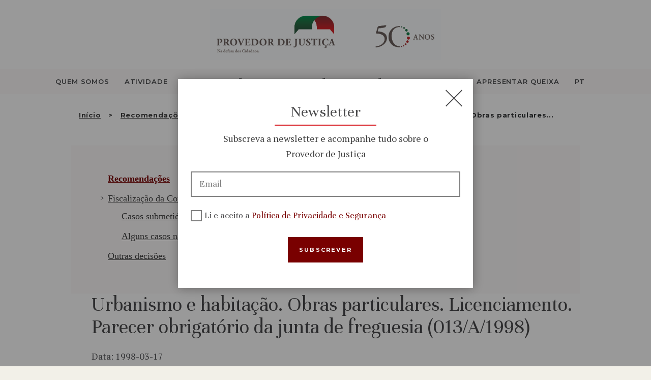

--- FILE ---
content_type: text/html; charset=UTF-8
request_url: https://www.provedor-jus.pt/documentos/urbanismo-e-habitacao-obras-particulares-licenciamento-parecer-obrigatorio-da-junta-de-freguesia-013-a-1998/
body_size: 20182
content:

<!DOCTYPE html>
<html lang="pt-pt" class="no-js scheme_default">
    <head>
    	<meta name='robots' content='index, follow, max-image-preview:large, max-snippet:-1, max-video-preview:-1' />
	<style>img:is([sizes="auto" i], [sizes^="auto," i]) { contain-intrinsic-size: 3000px 1500px }</style>
	<link rel="alternate" hreflang="pt-pt" href="https://www.provedor-jus.pt/documentos/urbanismo-e-habitacao-obras-particulares-licenciamento-parecer-obrigatorio-da-junta-de-freguesia-013-a-1998/" />
<link rel="alternate" hreflang="en" href="https://www.provedor-jus.pt/en/documentos/urbanismo-e-habitacao-obras-particulares-licenciamento-parecer-obrigatorio-da-junta-de-freguesia-013-a-1998/" />
<link rel="alternate" hreflang="x-default" href="https://www.provedor-jus.pt/documentos/urbanismo-e-habitacao-obras-particulares-licenciamento-parecer-obrigatorio-da-junta-de-freguesia-013-a-1998/" />
		<meta charset="UTF-8">
		<meta name="viewport" content="width=device-width, height=device-height, initial-scale=1.0, minimum-scale=1.0, maximum-scale=5.0">
		<meta name="format-detection" content="telephone=no">
		<link rel="profile" href="//gmpg.org/xfn/11">
		<link rel="pingback" href="https://www.provedor-jus.pt/xmlrpc.php">
		
	<!-- This site is optimized with the Yoast SEO plugin v25.2 - https://yoast.com/wordpress/plugins/seo/ -->
	<title>Urbanismo e habitação. Obras particulares. Licenciamento. Parecer obrigatório da junta de freguesia (013/A/1998) - Provedoria de Justiça</title>
	<link rel="canonical" href="https://www.provedor-jus.pt/documentos/urbanismo-e-habitacao-obras-particulares-licenciamento-parecer-obrigatorio-da-junta-de-freguesia-013-a-1998/" />
	<meta property="og:locale" content="pt_PT" />
	<meta property="og:type" content="article" />
	<meta property="og:title" content="Urbanismo e habitação. Obras particulares. Licenciamento. Parecer obrigatório da junta de freguesia (013/A/1998) - Provedoria de Justiça" />
	<meta property="og:description" content="OuvirProc. R-2260/96 (A1) Assunto: Urbanismo e habitação. Obras particulares. Licenciamento. Parecer obrigatório da junta de freguesia" />
	<meta property="og:url" content="https://www.provedor-jus.pt/documentos/urbanismo-e-habitacao-obras-particulares-licenciamento-parecer-obrigatorio-da-junta-de-freguesia-013-a-1998/" />
	<meta property="og:site_name" content="Provedoria de Justiça" />
	<meta property="article:modified_time" content="2021-01-11T15:52:18+00:00" />
	<meta property="og:image" content="https://www.provedor-jus.pt/wp-content/uploads/2020/09/pdf.gif" />
	<meta property="og:image:width" content="40" />
	<meta property="og:image:height" content="47" />
	<meta property="og:image:type" content="image/gif" />
	<meta name="twitter:card" content="summary_large_image" />
	<script type="application/ld+json" class="yoast-schema-graph">{"@context":"https://schema.org","@graph":[{"@type":"WebPage","@id":"https://www.provedor-jus.pt/documentos/urbanismo-e-habitacao-obras-particulares-licenciamento-parecer-obrigatorio-da-junta-de-freguesia-013-a-1998/","url":"https://www.provedor-jus.pt/documentos/urbanismo-e-habitacao-obras-particulares-licenciamento-parecer-obrigatorio-da-junta-de-freguesia-013-a-1998/","name":"Urbanismo e habitação. Obras particulares. Licenciamento. Parecer obrigatório da junta de freguesia (013/A/1998) - Provedoria de Justiça","isPartOf":{"@id":"https://www.provedor-jus.pt/#website"},"primaryImageOfPage":{"@id":"https://www.provedor-jus.pt/documentos/urbanismo-e-habitacao-obras-particulares-licenciamento-parecer-obrigatorio-da-junta-de-freguesia-013-a-1998/#primaryimage"},"image":{"@id":"https://www.provedor-jus.pt/documentos/urbanismo-e-habitacao-obras-particulares-licenciamento-parecer-obrigatorio-da-junta-de-freguesia-013-a-1998/#primaryimage"},"thumbnailUrl":"https://www.provedor-jus.pt/wp-content/uploads/2020/09/pdf.gif","datePublished":"2020-10-22T19:31:38+00:00","dateModified":"2021-01-11T15:52:18+00:00","breadcrumb":{"@id":"https://www.provedor-jus.pt/documentos/urbanismo-e-habitacao-obras-particulares-licenciamento-parecer-obrigatorio-da-junta-de-freguesia-013-a-1998/#breadcrumb"},"inLanguage":"pt-PT","potentialAction":[{"@type":"ReadAction","target":["https://www.provedor-jus.pt/documentos/urbanismo-e-habitacao-obras-particulares-licenciamento-parecer-obrigatorio-da-junta-de-freguesia-013-a-1998/"]}]},{"@type":"ImageObject","inLanguage":"pt-PT","@id":"https://www.provedor-jus.pt/documentos/urbanismo-e-habitacao-obras-particulares-licenciamento-parecer-obrigatorio-da-junta-de-freguesia-013-a-1998/#primaryimage","url":"https://www.provedor-jus.pt/wp-content/uploads/2020/09/pdf.gif","contentUrl":"https://www.provedor-jus.pt/wp-content/uploads/2020/09/pdf.gif","width":40,"height":47,"caption":"icon pdf"},{"@type":"BreadcrumbList","@id":"https://www.provedor-jus.pt/documentos/urbanismo-e-habitacao-obras-particulares-licenciamento-parecer-obrigatorio-da-junta-de-freguesia-013-a-1998/#breadcrumb","itemListElement":[{"@type":"ListItem","position":1,"name":"Início","item":"https://www.provedor-jus.pt/"},{"@type":"ListItem","position":2,"name":"Urbanismo e habitação. Obras particulares. Licenciamento. Parecer obrigatório da junta de freguesia (013/A/1998)"}]},{"@type":"WebSite","@id":"https://www.provedor-jus.pt/#website","url":"https://www.provedor-jus.pt/","name":"Provedoria de Justiça","description":"","publisher":{"@id":"https://www.provedor-jus.pt/#organization"},"potentialAction":[{"@type":"SearchAction","target":{"@type":"EntryPoint","urlTemplate":"https://www.provedor-jus.pt/?s={search_term_string}"},"query-input":{"@type":"PropertyValueSpecification","valueRequired":true,"valueName":"search_term_string"}}],"inLanguage":"pt-PT"},{"@type":"Organization","@id":"https://www.provedor-jus.pt/#organization","name":"Provedoria de Justiça","url":"https://www.provedor-jus.pt/","logo":{"@type":"ImageObject","inLanguage":"pt-PT","@id":"https://www.provedor-jus.pt/#/schema/logo/image/","url":"https://www.provedor-jus.pt/wp-content/uploads/2024/10/logo_provedor_50anos.jpg","contentUrl":"https://www.provedor-jus.pt/wp-content/uploads/2024/10/logo_provedor_50anos.jpg","width":2514,"height":554,"caption":"Provedoria de Justiça"},"image":{"@id":"https://www.provedor-jus.pt/#/schema/logo/image/"}}]}</script>
	<!-- / Yoast SEO plugin. -->


<link rel='dns-prefetch' href='//cdnjs.cloudflare.com' />
<link rel='dns-prefetch' href='//cdn.jsdelivr.net' />
<link rel='dns-prefetch' href='//fonts.googleapis.com' />
<link rel="alternate" type="application/rss+xml" title="Provedoria de Justiça &raquo; Feed" href="https://www.provedor-jus.pt/feed/" />
<link rel="alternate" type="application/rss+xml" title="Provedoria de Justiça &raquo; Feed de comentários" href="https://www.provedor-jus.pt/comments/feed/" />
<meta property="og:image" content="https://www.provedor-jus.pt/wp-content/uploads/2020/09/pdf.gif"/>
<script type="text/javascript">
/* <![CDATA[ */
window._wpemojiSettings = {"baseUrl":"https:\/\/s.w.org\/images\/core\/emoji\/15.1.0\/72x72\/","ext":".png","svgUrl":"https:\/\/s.w.org\/images\/core\/emoji\/15.1.0\/svg\/","svgExt":".svg","source":{"concatemoji":"https:\/\/www.provedor-jus.pt\/wp-includes\/js\/wp-emoji-release.min.js?ver=6.8.1"}};
/*! This file is auto-generated */
!function(i,n){var o,s,e;function c(e){try{var t={supportTests:e,timestamp:(new Date).valueOf()};sessionStorage.setItem(o,JSON.stringify(t))}catch(e){}}function p(e,t,n){e.clearRect(0,0,e.canvas.width,e.canvas.height),e.fillText(t,0,0);var t=new Uint32Array(e.getImageData(0,0,e.canvas.width,e.canvas.height).data),r=(e.clearRect(0,0,e.canvas.width,e.canvas.height),e.fillText(n,0,0),new Uint32Array(e.getImageData(0,0,e.canvas.width,e.canvas.height).data));return t.every(function(e,t){return e===r[t]})}function u(e,t,n){switch(t){case"flag":return n(e,"\ud83c\udff3\ufe0f\u200d\u26a7\ufe0f","\ud83c\udff3\ufe0f\u200b\u26a7\ufe0f")?!1:!n(e,"\ud83c\uddfa\ud83c\uddf3","\ud83c\uddfa\u200b\ud83c\uddf3")&&!n(e,"\ud83c\udff4\udb40\udc67\udb40\udc62\udb40\udc65\udb40\udc6e\udb40\udc67\udb40\udc7f","\ud83c\udff4\u200b\udb40\udc67\u200b\udb40\udc62\u200b\udb40\udc65\u200b\udb40\udc6e\u200b\udb40\udc67\u200b\udb40\udc7f");case"emoji":return!n(e,"\ud83d\udc26\u200d\ud83d\udd25","\ud83d\udc26\u200b\ud83d\udd25")}return!1}function f(e,t,n){var r="undefined"!=typeof WorkerGlobalScope&&self instanceof WorkerGlobalScope?new OffscreenCanvas(300,150):i.createElement("canvas"),a=r.getContext("2d",{willReadFrequently:!0}),o=(a.textBaseline="top",a.font="600 32px Arial",{});return e.forEach(function(e){o[e]=t(a,e,n)}),o}function t(e){var t=i.createElement("script");t.src=e,t.defer=!0,i.head.appendChild(t)}"undefined"!=typeof Promise&&(o="wpEmojiSettingsSupports",s=["flag","emoji"],n.supports={everything:!0,everythingExceptFlag:!0},e=new Promise(function(e){i.addEventListener("DOMContentLoaded",e,{once:!0})}),new Promise(function(t){var n=function(){try{var e=JSON.parse(sessionStorage.getItem(o));if("object"==typeof e&&"number"==typeof e.timestamp&&(new Date).valueOf()<e.timestamp+604800&&"object"==typeof e.supportTests)return e.supportTests}catch(e){}return null}();if(!n){if("undefined"!=typeof Worker&&"undefined"!=typeof OffscreenCanvas&&"undefined"!=typeof URL&&URL.createObjectURL&&"undefined"!=typeof Blob)try{var e="postMessage("+f.toString()+"("+[JSON.stringify(s),u.toString(),p.toString()].join(",")+"));",r=new Blob([e],{type:"text/javascript"}),a=new Worker(URL.createObjectURL(r),{name:"wpTestEmojiSupports"});return void(a.onmessage=function(e){c(n=e.data),a.terminate(),t(n)})}catch(e){}c(n=f(s,u,p))}t(n)}).then(function(e){for(var t in e)n.supports[t]=e[t],n.supports.everything=n.supports.everything&&n.supports[t],"flag"!==t&&(n.supports.everythingExceptFlag=n.supports.everythingExceptFlag&&n.supports[t]);n.supports.everythingExceptFlag=n.supports.everythingExceptFlag&&!n.supports.flag,n.DOMReady=!1,n.readyCallback=function(){n.DOMReady=!0}}).then(function(){return e}).then(function(){var e;n.supports.everything||(n.readyCallback(),(e=n.source||{}).concatemoji?t(e.concatemoji):e.wpemoji&&e.twemoji&&(t(e.twemoji),t(e.wpemoji)))}))}((window,document),window._wpemojiSettings);
/* ]]> */
</script>
<link rel='stylesheet' id='vc_extensions_cqbundle_adminicon-css' href='https://www.provedor-jus.pt/wp-content/plugins/vc-extensions-bundle/css/admin_icon.css?ver=6.8.1' type='text/css' media='all' />
<style id='wp-emoji-styles-inline-css' type='text/css'>

	img.wp-smiley, img.emoji {
		display: inline !important;
		border: none !important;
		box-shadow: none !important;
		height: 1em !important;
		width: 1em !important;
		margin: 0 0.07em !important;
		vertical-align: -0.1em !important;
		background: none !important;
		padding: 0 !important;
	}
</style>
<link rel='stylesheet' id='wp-block-library-css' href='https://www.provedor-jus.pt/wp-includes/css/dist/block-library/style.min.css?ver=6.8.1' type='text/css' media='all' />
<style id='classic-theme-styles-inline-css' type='text/css'>
/*! This file is auto-generated */
.wp-block-button__link{color:#fff;background-color:#32373c;border-radius:9999px;box-shadow:none;text-decoration:none;padding:calc(.667em + 2px) calc(1.333em + 2px);font-size:1.125em}.wp-block-file__button{background:#32373c;color:#fff;text-decoration:none}
</style>
<link rel='stylesheet' id='dashicons-css' href='https://www.provedor-jus.pt/wp-includes/css/dashicons.min.css?ver=6.8.1' type='text/css' media='all' />
<link rel='stylesheet' id='essgrid-blocks-editor-css-css' href='https://www.provedor-jus.pt/wp-content/plugins/essential-grid/admin/includes/builders/gutenberg/build/index.css?ver=1748431447' type='text/css' media='all' />
<style id='global-styles-inline-css' type='text/css'>
:root{--wp--preset--aspect-ratio--square: 1;--wp--preset--aspect-ratio--4-3: 4/3;--wp--preset--aspect-ratio--3-4: 3/4;--wp--preset--aspect-ratio--3-2: 3/2;--wp--preset--aspect-ratio--2-3: 2/3;--wp--preset--aspect-ratio--16-9: 16/9;--wp--preset--aspect-ratio--9-16: 9/16;--wp--preset--color--black: #000000;--wp--preset--color--cyan-bluish-gray: #abb8c3;--wp--preset--color--white: #ffffff;--wp--preset--color--pale-pink: #f78da7;--wp--preset--color--vivid-red: #cf2e2e;--wp--preset--color--luminous-vivid-orange: #ff6900;--wp--preset--color--luminous-vivid-amber: #fcb900;--wp--preset--color--light-green-cyan: #7bdcb5;--wp--preset--color--vivid-green-cyan: #00d084;--wp--preset--color--pale-cyan-blue: #8ed1fc;--wp--preset--color--vivid-cyan-blue: #0693e3;--wp--preset--color--vivid-purple: #9b51e0;--wp--preset--gradient--vivid-cyan-blue-to-vivid-purple: linear-gradient(135deg,rgba(6,147,227,1) 0%,rgb(155,81,224) 100%);--wp--preset--gradient--light-green-cyan-to-vivid-green-cyan: linear-gradient(135deg,rgb(122,220,180) 0%,rgb(0,208,130) 100%);--wp--preset--gradient--luminous-vivid-amber-to-luminous-vivid-orange: linear-gradient(135deg,rgba(252,185,0,1) 0%,rgba(255,105,0,1) 100%);--wp--preset--gradient--luminous-vivid-orange-to-vivid-red: linear-gradient(135deg,rgba(255,105,0,1) 0%,rgb(207,46,46) 100%);--wp--preset--gradient--very-light-gray-to-cyan-bluish-gray: linear-gradient(135deg,rgb(238,238,238) 0%,rgb(169,184,195) 100%);--wp--preset--gradient--cool-to-warm-spectrum: linear-gradient(135deg,rgb(74,234,220) 0%,rgb(151,120,209) 20%,rgb(207,42,186) 40%,rgb(238,44,130) 60%,rgb(251,105,98) 80%,rgb(254,248,76) 100%);--wp--preset--gradient--blush-light-purple: linear-gradient(135deg,rgb(255,206,236) 0%,rgb(152,150,240) 100%);--wp--preset--gradient--blush-bordeaux: linear-gradient(135deg,rgb(254,205,165) 0%,rgb(254,45,45) 50%,rgb(107,0,62) 100%);--wp--preset--gradient--luminous-dusk: linear-gradient(135deg,rgb(255,203,112) 0%,rgb(199,81,192) 50%,rgb(65,88,208) 100%);--wp--preset--gradient--pale-ocean: linear-gradient(135deg,rgb(255,245,203) 0%,rgb(182,227,212) 50%,rgb(51,167,181) 100%);--wp--preset--gradient--electric-grass: linear-gradient(135deg,rgb(202,248,128) 0%,rgb(113,206,126) 100%);--wp--preset--gradient--midnight: linear-gradient(135deg,rgb(2,3,129) 0%,rgb(40,116,252) 100%);--wp--preset--font-size--small: 13px;--wp--preset--font-size--medium: 20px;--wp--preset--font-size--large: 36px;--wp--preset--font-size--x-large: 42px;--wp--preset--spacing--20: 0.44rem;--wp--preset--spacing--30: 0.67rem;--wp--preset--spacing--40: 1rem;--wp--preset--spacing--50: 1.5rem;--wp--preset--spacing--60: 2.25rem;--wp--preset--spacing--70: 3.38rem;--wp--preset--spacing--80: 5.06rem;--wp--preset--shadow--natural: 6px 6px 9px rgba(0, 0, 0, 0.2);--wp--preset--shadow--deep: 12px 12px 50px rgba(0, 0, 0, 0.4);--wp--preset--shadow--sharp: 6px 6px 0px rgba(0, 0, 0, 0.2);--wp--preset--shadow--outlined: 6px 6px 0px -3px rgba(255, 255, 255, 1), 6px 6px rgba(0, 0, 0, 1);--wp--preset--shadow--crisp: 6px 6px 0px rgba(0, 0, 0, 1);}:where(.is-layout-flex){gap: 0.5em;}:where(.is-layout-grid){gap: 0.5em;}body .is-layout-flex{display: flex;}.is-layout-flex{flex-wrap: wrap;align-items: center;}.is-layout-flex > :is(*, div){margin: 0;}body .is-layout-grid{display: grid;}.is-layout-grid > :is(*, div){margin: 0;}:where(.wp-block-columns.is-layout-flex){gap: 2em;}:where(.wp-block-columns.is-layout-grid){gap: 2em;}:where(.wp-block-post-template.is-layout-flex){gap: 1.25em;}:where(.wp-block-post-template.is-layout-grid){gap: 1.25em;}.has-black-color{color: var(--wp--preset--color--black) !important;}.has-cyan-bluish-gray-color{color: var(--wp--preset--color--cyan-bluish-gray) !important;}.has-white-color{color: var(--wp--preset--color--white) !important;}.has-pale-pink-color{color: var(--wp--preset--color--pale-pink) !important;}.has-vivid-red-color{color: var(--wp--preset--color--vivid-red) !important;}.has-luminous-vivid-orange-color{color: var(--wp--preset--color--luminous-vivid-orange) !important;}.has-luminous-vivid-amber-color{color: var(--wp--preset--color--luminous-vivid-amber) !important;}.has-light-green-cyan-color{color: var(--wp--preset--color--light-green-cyan) !important;}.has-vivid-green-cyan-color{color: var(--wp--preset--color--vivid-green-cyan) !important;}.has-pale-cyan-blue-color{color: var(--wp--preset--color--pale-cyan-blue) !important;}.has-vivid-cyan-blue-color{color: var(--wp--preset--color--vivid-cyan-blue) !important;}.has-vivid-purple-color{color: var(--wp--preset--color--vivid-purple) !important;}.has-black-background-color{background-color: var(--wp--preset--color--black) !important;}.has-cyan-bluish-gray-background-color{background-color: var(--wp--preset--color--cyan-bluish-gray) !important;}.has-white-background-color{background-color: var(--wp--preset--color--white) !important;}.has-pale-pink-background-color{background-color: var(--wp--preset--color--pale-pink) !important;}.has-vivid-red-background-color{background-color: var(--wp--preset--color--vivid-red) !important;}.has-luminous-vivid-orange-background-color{background-color: var(--wp--preset--color--luminous-vivid-orange) !important;}.has-luminous-vivid-amber-background-color{background-color: var(--wp--preset--color--luminous-vivid-amber) !important;}.has-light-green-cyan-background-color{background-color: var(--wp--preset--color--light-green-cyan) !important;}.has-vivid-green-cyan-background-color{background-color: var(--wp--preset--color--vivid-green-cyan) !important;}.has-pale-cyan-blue-background-color{background-color: var(--wp--preset--color--pale-cyan-blue) !important;}.has-vivid-cyan-blue-background-color{background-color: var(--wp--preset--color--vivid-cyan-blue) !important;}.has-vivid-purple-background-color{background-color: var(--wp--preset--color--vivid-purple) !important;}.has-black-border-color{border-color: var(--wp--preset--color--black) !important;}.has-cyan-bluish-gray-border-color{border-color: var(--wp--preset--color--cyan-bluish-gray) !important;}.has-white-border-color{border-color: var(--wp--preset--color--white) !important;}.has-pale-pink-border-color{border-color: var(--wp--preset--color--pale-pink) !important;}.has-vivid-red-border-color{border-color: var(--wp--preset--color--vivid-red) !important;}.has-luminous-vivid-orange-border-color{border-color: var(--wp--preset--color--luminous-vivid-orange) !important;}.has-luminous-vivid-amber-border-color{border-color: var(--wp--preset--color--luminous-vivid-amber) !important;}.has-light-green-cyan-border-color{border-color: var(--wp--preset--color--light-green-cyan) !important;}.has-vivid-green-cyan-border-color{border-color: var(--wp--preset--color--vivid-green-cyan) !important;}.has-pale-cyan-blue-border-color{border-color: var(--wp--preset--color--pale-cyan-blue) !important;}.has-vivid-cyan-blue-border-color{border-color: var(--wp--preset--color--vivid-cyan-blue) !important;}.has-vivid-purple-border-color{border-color: var(--wp--preset--color--vivid-purple) !important;}.has-vivid-cyan-blue-to-vivid-purple-gradient-background{background: var(--wp--preset--gradient--vivid-cyan-blue-to-vivid-purple) !important;}.has-light-green-cyan-to-vivid-green-cyan-gradient-background{background: var(--wp--preset--gradient--light-green-cyan-to-vivid-green-cyan) !important;}.has-luminous-vivid-amber-to-luminous-vivid-orange-gradient-background{background: var(--wp--preset--gradient--luminous-vivid-amber-to-luminous-vivid-orange) !important;}.has-luminous-vivid-orange-to-vivid-red-gradient-background{background: var(--wp--preset--gradient--luminous-vivid-orange-to-vivid-red) !important;}.has-very-light-gray-to-cyan-bluish-gray-gradient-background{background: var(--wp--preset--gradient--very-light-gray-to-cyan-bluish-gray) !important;}.has-cool-to-warm-spectrum-gradient-background{background: var(--wp--preset--gradient--cool-to-warm-spectrum) !important;}.has-blush-light-purple-gradient-background{background: var(--wp--preset--gradient--blush-light-purple) !important;}.has-blush-bordeaux-gradient-background{background: var(--wp--preset--gradient--blush-bordeaux) !important;}.has-luminous-dusk-gradient-background{background: var(--wp--preset--gradient--luminous-dusk) !important;}.has-pale-ocean-gradient-background{background: var(--wp--preset--gradient--pale-ocean) !important;}.has-electric-grass-gradient-background{background: var(--wp--preset--gradient--electric-grass) !important;}.has-midnight-gradient-background{background: var(--wp--preset--gradient--midnight) !important;}.has-small-font-size{font-size: var(--wp--preset--font-size--small) !important;}.has-medium-font-size{font-size: var(--wp--preset--font-size--medium) !important;}.has-large-font-size{font-size: var(--wp--preset--font-size--large) !important;}.has-x-large-font-size{font-size: var(--wp--preset--font-size--x-large) !important;}
:where(.wp-block-post-template.is-layout-flex){gap: 1.25em;}:where(.wp-block-post-template.is-layout-grid){gap: 1.25em;}
:where(.wp-block-columns.is-layout-flex){gap: 2em;}:where(.wp-block-columns.is-layout-grid){gap: 2em;}
:root :where(.wp-block-pullquote){font-size: 1.5em;line-height: 1.6;}
</style>
<link rel='stylesheet' id='cookie-notice-front-css' href='https://www.provedor-jus.pt/wp-content/plugins/cookie-notice/css/front.min.css?ver=2.5.6' type='text/css' media='all' />
<link rel='stylesheet' id='trx_addons-icons-css' href='https://www.provedor-jus.pt/wp-content/plugins/trx_addons/css/font-icons/css/trx_addons_icons-embedded.css?ver=6.8.1' type='text/css' media='all' />
<link rel='stylesheet' id='swiperslider-css' href='https://www.provedor-jus.pt/wp-content/plugins/trx_addons/js/swiper/swiper.css' type='text/css' media='all' />
<link rel='stylesheet' id='magnific-popup-css' href='https://www.provedor-jus.pt/wp-content/plugins/trx_addons/js/magnific/magnific-popup.css' type='text/css' media='all' />
<link rel='stylesheet' id='trx_addons-css' href='https://www.provedor-jus.pt/wp-content/plugins/trx_addons/css/trx_addons.css' type='text/css' media='all' />
<link rel='stylesheet' id='trx_addons-animation-css' href='https://www.provedor-jus.pt/wp-content/plugins/trx_addons/css/trx_addons.animation.css?ver=6.8.1' type='text/css' media='all' />
<link rel='stylesheet' id='wpml-menu-item-0-css' href='https://www.provedor-jus.pt/wp-content/plugins/sitepress-multilingual-cms/templates/language-switchers/menu-item/style.min.css?ver=1' type='text/css' media='all' />
<link rel='stylesheet' id='tp-fontello-css' href='https://www.provedor-jus.pt/wp-content/plugins/essential-grid/public/assets/font/fontello/css/fontello.css?ver=3.1.9' type='text/css' media='all' />
<link rel='stylesheet' id='esg-plugin-settings-css' href='https://www.provedor-jus.pt/wp-content/plugins/essential-grid/public/assets/css/settings.css?ver=3.1.9' type='text/css' media='all' />
<link rel='stylesheet' id='wizors_investments-font-google_fonts-css' href='https://fonts.googleapis.com/css?family=PT+Serif%3A400%7CUnna%3A400%7CMontserrat%3A400%2C500%2C600%2C700&#038;subset=latin%2Clatin-ext&#038;ver=6.8.1' type='text/css' media='all' />
<link rel='stylesheet' id='fontello-icons-css' href='https://www.provedor-jus.pt/wp-content/themes/wizors-investments/css/fontello/css/fontello-embedded.css?ver=6.8.1' type='text/css' media='all' />
<link rel='stylesheet' id='wizors-investments-styles-css' href='https://www.provedor-jus.pt/wp-content/themes/wizors-investments/css/__styles.css?ver=6.8.1' type='text/css' media='all' />
<link rel='stylesheet' id='wizors-investments-main-css' href='https://www.provedor-jus.pt/wp-content/themes/wizors-investments/style.css' type='text/css' media='all' />
<style id='wizors-investments-main-inline-css' type='text/css'>
.post-navigation .nav-previous a .nav-arrow { background-image: url(https://www.provedor-jus.pt/wp-content/uploads/2020/09/pdf.gif); }.post-navigation .nav-next a .nav-arrow { background-image: url(https://www.provedor-jus.pt/wp-content/uploads/2020/09/pdf.gif); }
</style>
<link rel='stylesheet' id='wizors-investments-child-css' href='https://www.provedor-jus.pt/wp-content/themes/wizors-investments-child/style.css' type='text/css' media='all' />
<link rel='stylesheet' id='wizors-investments-colors-css' href='https://www.provedor-jus.pt/wp-content/themes/wizors-investments/css/__colors.css?ver=6.8.1' type='text/css' media='all' />
<link rel='stylesheet' id='mediaelement-css' href='https://www.provedor-jus.pt/wp-includes/js/mediaelement/mediaelementplayer-legacy.min.css?ver=4.2.17' type='text/css' media='all' />
<link rel='stylesheet' id='wp-mediaelement-css' href='https://www.provedor-jus.pt/wp-includes/js/mediaelement/wp-mediaelement.min.css?ver=6.8.1' type='text/css' media='all' />
<link rel='stylesheet' id='medias-css' href='https://www.provedor-jus.pt/wp-content/themes/wizors-investments-child/medias.css?ver=6.8.1' type='text/css' media='all' />
<link rel='stylesheet' id='chartcss-css' href='//cdnjs.cloudflare.com/ajax/libs/Chart.js/2.9.3/Chart.min.css?ver=6.8.1' type='text/css' media='all' />
<link rel='stylesheet' id='wizors-investments-responsive-css' href='https://www.provedor-jus.pt/wp-content/themes/wizors-investments/css/responsive.css?ver=6.8.1' type='text/css' media='all' />
<script type="text/javascript" id="cookie-notice-front-js-before">
/* <![CDATA[ */
var cnArgs = {"ajaxUrl":"https:\/\/www.provedor-jus.pt\/wp-admin\/admin-ajax.php","nonce":"9f1f1768d0","hideEffect":"fade","position":"bottom","onScroll":false,"onScrollOffset":100,"onClick":false,"cookieName":"cookie_notice_accepted","cookieTime":2592000,"cookieTimeRejected":2592000,"globalCookie":false,"redirection":false,"cache":true,"revokeCookies":false,"revokeCookiesOpt":"automatic"};
/* ]]> */
</script>
<script type="text/javascript" src="https://www.provedor-jus.pt/wp-content/plugins/cookie-notice/js/front.min.js?ver=2.5.6" id="cookie-notice-front-js"></script>
<script type="text/javascript" src="https://www.provedor-jus.pt/wp-includes/js/jquery/jquery.min.js?ver=3.7.1" id="jquery-core-js"></script>
<script type="text/javascript" src="https://www.provedor-jus.pt/wp-includes/js/jquery/jquery-migrate.min.js?ver=3.4.1" id="jquery-migrate-js"></script>
<script type="text/javascript" src="//www.provedor-jus.pt/wp-content/plugins/revslider/sr6/assets/js/rbtools.min.js?ver=6.7.29" async id="tp-tools-js"></script>
<script type="text/javascript" src="//www.provedor-jus.pt/wp-content/plugins/revslider/sr6/assets/js/rs6.min.js?ver=6.7.34" async id="revmin-js"></script>
<script></script><link rel="https://api.w.org/" href="https://www.provedor-jus.pt/wp-json/" /><link rel="alternate" title="JSON" type="application/json" href="https://www.provedor-jus.pt/wp-json/wp/v2/documentos/3947" /><link rel="EditURI" type="application/rsd+xml" title="RSD" href="https://www.provedor-jus.pt/xmlrpc.php?rsd" />
<meta name="generator" content="WordPress 6.8.1" />
<link rel='shortlink' href='https://www.provedor-jus.pt/?p=3947' />
<link rel="alternate" title="oEmbed (JSON)" type="application/json+oembed" href="https://www.provedor-jus.pt/wp-json/oembed/1.0/embed?url=https%3A%2F%2Fwww.provedor-jus.pt%2Fdocumentos%2Furbanismo-e-habitacao-obras-particulares-licenciamento-parecer-obrigatorio-da-junta-de-freguesia-013-a-1998%2F" />
<link rel="alternate" title="oEmbed (XML)" type="text/xml+oembed" href="https://www.provedor-jus.pt/wp-json/oembed/1.0/embed?url=https%3A%2F%2Fwww.provedor-jus.pt%2Fdocumentos%2Furbanismo-e-habitacao-obras-particulares-licenciamento-parecer-obrigatorio-da-junta-de-freguesia-013-a-1998%2F&#038;format=xml" />
<meta name="generator" content="WPML ver:4.7.5 stt:1,41;" />
<script type="text/javascript" src="https://cdn-eu.readspeaker.com/script/6394/webReader/webReader.js?pids=wr&ver=2.5.3" id="rs_req_Init"></script>
<meta name="generator" content="Powered by WPBakery Page Builder - drag and drop page builder for WordPress."/>
<style type="text/css" id="custom-background-css">
body.custom-background { background-color: #f2f0e8; }
</style>
	<meta name="generator" content="Powered by Slider Revolution 6.7.34 - responsive, Mobile-Friendly Slider Plugin for WordPress with comfortable drag and drop interface." />
<link rel="icon" href="https://www.provedor-jus.pt/wp-content/uploads/2025/02/favicon-provedoria.bmp" sizes="32x32" />
<link rel="icon" href="https://www.provedor-jus.pt/wp-content/uploads/2025/02/favicon-provedoria.bmp" sizes="192x192" />
<link rel="apple-touch-icon" href="https://www.provedor-jus.pt/wp-content/uploads/2025/02/favicon-provedoria.bmp" />
<meta name="msapplication-TileImage" content="https://www.provedor-jus.pt/wp-content/uploads/2025/02/favicon-provedoria.bmp" />
<script>function setREVStartSize(e){
			//window.requestAnimationFrame(function() {
				window.RSIW = window.RSIW===undefined ? window.innerWidth : window.RSIW;
				window.RSIH = window.RSIH===undefined ? window.innerHeight : window.RSIH;
				try {
					var pw = document.getElementById(e.c).parentNode.offsetWidth,
						newh;
					pw = pw===0 || isNaN(pw) || (e.l=="fullwidth" || e.layout=="fullwidth") ? window.RSIW : pw;
					e.tabw = e.tabw===undefined ? 0 : parseInt(e.tabw);
					e.thumbw = e.thumbw===undefined ? 0 : parseInt(e.thumbw);
					e.tabh = e.tabh===undefined ? 0 : parseInt(e.tabh);
					e.thumbh = e.thumbh===undefined ? 0 : parseInt(e.thumbh);
					e.tabhide = e.tabhide===undefined ? 0 : parseInt(e.tabhide);
					e.thumbhide = e.thumbhide===undefined ? 0 : parseInt(e.thumbhide);
					e.mh = e.mh===undefined || e.mh=="" || e.mh==="auto" ? 0 : parseInt(e.mh,0);
					if(e.layout==="fullscreen" || e.l==="fullscreen")
						newh = Math.max(e.mh,window.RSIH);
					else{
						e.gw = Array.isArray(e.gw) ? e.gw : [e.gw];
						for (var i in e.rl) if (e.gw[i]===undefined || e.gw[i]===0) e.gw[i] = e.gw[i-1];
						e.gh = e.el===undefined || e.el==="" || (Array.isArray(e.el) && e.el.length==0)? e.gh : e.el;
						e.gh = Array.isArray(e.gh) ? e.gh : [e.gh];
						for (var i in e.rl) if (e.gh[i]===undefined || e.gh[i]===0) e.gh[i] = e.gh[i-1];
											
						var nl = new Array(e.rl.length),
							ix = 0,
							sl;
						e.tabw = e.tabhide>=pw ? 0 : e.tabw;
						e.thumbw = e.thumbhide>=pw ? 0 : e.thumbw;
						e.tabh = e.tabhide>=pw ? 0 : e.tabh;
						e.thumbh = e.thumbhide>=pw ? 0 : e.thumbh;
						for (var i in e.rl) nl[i] = e.rl[i]<window.RSIW ? 0 : e.rl[i];
						sl = nl[0];
						for (var i in nl) if (sl>nl[i] && nl[i]>0) { sl = nl[i]; ix=i;}
						var m = pw>(e.gw[ix]+e.tabw+e.thumbw) ? 1 : (pw-(e.tabw+e.thumbw)) / (e.gw[ix]);
						newh =  (e.gh[ix] * m) + (e.tabh + e.thumbh);
					}
					var el = document.getElementById(e.c);
					if (el!==null && el) el.style.height = newh+"px";
					el = document.getElementById(e.c+"_wrapper");
					if (el!==null && el) {
						el.style.height = newh+"px";
						el.style.display = "block";
					}
				} catch(e){
					console.log("Failure at Presize of Slider:" + e)
				}
			//});
		  };</script>
		<style type="text/css" id="wp-custom-css">
			a {
text-decoration: underline;
text-decoration-thickness: 1%;
}
.more-link {
	font-size: 14px;
}		</style>
		<noscript><style> .wpb_animate_when_almost_visible { opacity: 1; }</style></noscript>    </head>
    <body class="wp-singular documentos-template documentos-template-documentos-template documentos-template-documentos-template-php single single-documentos postid-3947 custom-background wp-theme-wizors-investments wp-child-theme-wizors-investments-child cookies-not-set body_tag scheme_default blog_mode_post body_style_wide is_single sidebar_hide expand_content header_style_header-custom-1003 header_position_default menu_style_top no_layout wpb-js-composer js-comp-ver-8.4.1 vc_responsive">
            	        <a class="skip-link screen-reader-text" href="#content-wrapper">
        	Skip to content        </a>
    	<div class="body_wrap">
    		<div class="page_wrap">
    			<header role="banner" class="top_panel top_panel_custom top_panel_custom_1003 without_bg_image with_featured_image scheme_default"><div class="vc_row wpb_row vc_row-fluid sc_layouts_row sc_layouts_row_type_compact"><div class="nav_logo wpb_column vc_column_container vc_col-sm-12 sc_layouts_column sc_layouts_column_align_center sc_layouts_column_icons_position_left"><div class="vc_column-inner"><div class="wpb_wrapper"><div class="sc_layouts_item"><a href="https://www.provedor-jus.pt/" id="sc_layouts_logo_1761298103" class="sc_layouts_logo sc_layouts_logo_default"><img class="logo_image" src="https://www.provedor-jus.pt/wp-content/uploads/2024/10/logo_provedor_50anos.jpg" alt="Provedor de Justiça" width="2514" height="554"></a><!-- /.sc_layouts_logo --></div></div></div></div></div><div class="vc_row wpb_row vc_row-fluid vc_custom_1603882331528 vc_row-has-fill sc_layouts_row sc_layouts_row_type_narrow sc_layouts_row_fixed scheme_default"><div class="wpb_column vc_column_container vc_col-sm-12 sc_layouts_column sc_layouts_column_align_center sc_layouts_column_icons_position_right"><div class="vc_column-inner vc_custom_1594890210761"><div class="wpb_wrapper"><div class="sc_layouts_item"><div id="sc_layouts_menu_2114227886" class="sc_layouts_menu sc_layouts_menu_default menu_hover_fade hide_on_mobile nav_menu" data-animation-in="fadeIn" data-animation-out="fadeOut"><ul id="menu_main" class="sc_layouts_menu_nav menu_main_nav"><li id="menu-item-2499" class="ppr-rewrite menu-item menu-item-type-post_type menu-item-object-page menu-item-has-children menu-item-2499"><a href="/quem-somos/a-provedora/"><span>Quem Somos</span></a>
<ul class="sub-menu"><li id="menu-item-1705" class="menu-item menu-item-type-post_type menu-item-object-page menu-item-has-children menu-item-1705"><a href="https://www.provedor-jus.pt/quem-somos/a-provedoria-2/"><span>A Provedoria</span></a>
	<ul class="sub-menu"><li id="menu-item-1681" class="menu-item menu-item-type-post_type menu-item-object-page menu-item-1681"><a href="https://www.provedor-jus.pt/quem-somos/a-provedoria-2/a-equipa/"><span>A Equipa</span></a></li><li id="menu-item-2069" class="menu-item menu-item-type-post_type menu-item-object-page menu-item-2069"><a href="https://www.provedor-jus.pt/quem-somos/a-provedoria-2/mandato/"><span>Mandato</span></a></li></ul>
</li><li id="menu-item-2564" class="menu-item menu-item-type-post_type menu-item-object-page menu-item-has-children menu-item-2564"><a href="https://www.provedor-jus.pt/quem-somos/perguntas-frequentes/"><span>Perguntas Frequentes</span></a>
	<ul class="sub-menu"><li id="menu-item-2563" class="menu-item menu-item-type-post_type menu-item-object-page menu-item-2563"><a href="https://www.provedor-jus.pt/quem-somos/perguntas-frequentes/a-quem-mais-pode-dirigir-uma-queixa/"><span>A quem mais pode dirigir uma queixa</span></a></li><li id="menu-item-2562" class="menu-item menu-item-type-post_type menu-item-object-page menu-item-2562"><a href="https://www.provedor-jus.pt/quem-somos/perguntas-frequentes/submeter-queixa/"><span>Submeter Queixa</span></a></li><li id="menu-item-32963" class="menu-item menu-item-type-custom menu-item-object-custom menu-item-32963"><a href="https://www.provedor-jus.pt/wp-content/uploads/2025/09/AF_folheto-PDJ-diptico-10x21cm_02072025.pdf"><span>Folheto Provedor de Justiça</span></a></li></ul>
</li><li id="menu-item-22291" class="ppr-rewrite menu-item menu-item-type-post_type menu-item-object-page menu-item-22291"><a href="/mecanismo-nacional-de-prevencao/o-provedor-de-justica-enquanto-mnp/"><span>Mecanismo Nacional de Prevenção</span></a></li><li id="menu-item-22292" class="ppr-rewrite menu-item menu-item-type-post_type menu-item-object-page menu-item-22292"><a href="/instituicao-nacional-de-direitos-humanos/o-provedor-de-justica-enquanto-indh/"><span>Instituição Nacional de Direitos Humanos</span></a></li><li id="menu-item-1707" class="menu-item menu-item-type-post_type menu-item-object-page menu-item-has-children menu-item-1707"><a href="https://www.provedor-jus.pt/quem-somos/legislacao-base/"><span>Legislação base</span></a>
	<ul class="sub-menu"><li id="menu-item-2065" class="menu-item menu-item-type-post_type menu-item-object-page menu-item-2065"><a href="https://www.provedor-jus.pt/quem-somos/legislacao-base/constituicao-da-republica-portuguesa-extratos/"><span>Constituição da República Portuguesa (extratos)</span></a></li><li id="menu-item-2064" class="menu-item menu-item-type-post_type menu-item-object-page menu-item-2064"><a href="https://www.provedor-jus.pt/quem-somos/legislacao-base/estatuto-do-provedor-de-justica/"><span>Estatuto</span></a></li><li id="menu-item-2063" class="menu-item menu-item-type-post_type menu-item-object-page menu-item-2063"><a href="https://www.provedor-jus.pt/quem-somos/legislacao-base/lei-organica-da-provedoria-de-justica/"><span>Lei Orgânica</span></a></li><li id="menu-item-2062" class="menu-item menu-item-type-post_type menu-item-object-page menu-item-2062"><a href="https://www.provedor-jus.pt/quem-somos/legislacao-base/lei-de-acesso-dos-militares-ao-provedor-de-justica/"><span>Lei de Acesso dos Militares</span></a></li></ul>
</li><li id="menu-item-2501" class="ppr-rewrite menu-item menu-item-type-post_type menu-item-object-page menu-item-has-children menu-item-2501"><a href="/quem-somos/historia/o-provedor-em-portugal/"><span>História</span></a>
	<ul class="sub-menu"><li id="menu-item-2074" class="menu-item menu-item-type-post_type menu-item-object-page menu-item-2074"><a href="https://www.provedor-jus.pt/quem-somos/historia/o-provedor-em-portugal/"><span>Breve resumo</span></a></li><li id="menu-item-2144" class="menu-item menu-item-type-post_type menu-item-object-page menu-item-2144"><a href="https://www.provedor-jus.pt/quem-somos/historia/anteriores-provedores/"><span>Anteriores Provedores de Justiça</span></a></li></ul>
</li><li id="menu-item-2502" class="menu-item menu-item-type-post_type menu-item-object-page menu-item-has-children menu-item-2502"><a href="https://www.provedor-jus.pt/quem-somos/a-provedoria/"><span>A Provedoria</span></a>
	<ul class="sub-menu"><li id="menu-item-18861" class="menu-item menu-item-type-custom menu-item-object-custom menu-item-18861"><a href="https://www.provedor-jus.pt/wp-content/uploads/2023/07/Organograma_Provedoria_2023-1.pdf"><span>Organograma</span></a></li><li id="menu-item-18864" class="menu-item menu-item-type-custom menu-item-object-custom menu-item-18864"><a href="https://www.provedor-jus.pt/wp-content/uploads/2026/01/Mapa-Pessoal-2026.pdf"><span>Mapa de Pessoal</span></a></li><li id="menu-item-2507" class="menu-item menu-item-type-post_type menu-item-object-page menu-item-2507"><a href="https://www.provedor-jus.pt/quem-somos/a-provedoria/recrutamento/"><span>Recrutamento</span></a></li><li id="menu-item-32326" class="menu-item menu-item-type-custom menu-item-object-custom menu-item-32326"><a href="https://www.provedor-jus.pt/wp-content/uploads/2026/01/Orc-2026-_-site.pdf"><span>Orçamento</span></a></li><li id="menu-item-32329" class="menu-item menu-item-type-custom menu-item-object-custom menu-item-32329"><a href="https://www.provedor-jus.pt/wp-content/uploads/2026/01/SubvencoesPublicasSubmetidas_20260116-112103.pdf"><span>Subvenções Públicas</span></a></li><li id="menu-item-27930" class="menu-item menu-item-type-post_type menu-item-object-page menu-item-27930"><a href="https://www.provedor-jus.pt/quem-somos/a-provedoria/regulamentos/"><span>Regulamentos</span></a></li><li id="menu-item-26496" class="menu-item menu-item-type-custom menu-item-object-custom menu-item-26496"><a href="https://www.provedor-jus.pt/documentos/outros-assuntos-secretaria-geral/"><span>Outros Assuntos</span></a></li></ul>
</li><li id="menu-item-18873" class="menu-item menu-item-type-post_type menu-item-object-page menu-item-18873"><a href="https://www.provedor-jus.pt/quem-somos/contactos/"><span>Contactos</span></a></li></ul>
</li><li id="menu-item-2516" class="ppr-rewrite menu-item menu-item-type-post_type menu-item-object-page menu-item-has-children menu-item-2516"><a href="/atividade/relatorios-anuais-de-atividade/"><span>Atividade</span></a>
<ul class="sub-menu"><li id="menu-item-2157" class="menu-item menu-item-type-post_type menu-item-object-page menu-item-2157"><a href="https://www.provedor-jus.pt/atividade/relatorios-anuais-de-atividade/"><span>Relatórios Anuais de Atividade</span></a></li><li id="menu-item-2195" class="menu-item menu-item-type-post_type menu-item-object-page menu-item-2195"><a href="https://www.provedor-jus.pt/atividade/outros-relatorios/"><span>Outros Relatórios</span></a></li><li id="menu-item-2194" class="menu-item menu-item-type-post_type menu-item-object-page menu-item-2194"><a href="https://www.provedor-jus.pt/atividade/comunicacoes/"><span>Comunicações</span></a></li><li id="menu-item-2193" class="menu-item menu-item-type-post_type menu-item-object-page menu-item-2193"><a href="https://www.provedor-jus.pt/atividade/publicacoes/"><span>Publicações</span></a></li><li id="menu-item-2517" class="ppr-rewrite menu-item menu-item-type-post_type menu-item-object-page menu-item-has-children menu-item-2517"><a href="/atividade/agenda-eventos/eventos-nacional/"><span>Agenda/Eventos</span></a>
	<ul class="sub-menu"><li id="menu-item-2199" class="menu-item menu-item-type-post_type menu-item-object-page menu-item-2199"><a href="https://www.provedor-jus.pt/atividade/agenda-eventos/eventos-nacional/"><span>Eventos Nacional</span></a></li><li id="menu-item-2192" class="menu-item menu-item-type-post_type menu-item-object-page menu-item-2192"><a href="https://www.provedor-jus.pt/atividade/agenda-eventos/eventos-internacional/"><span>Eventos Internacional</span></a></li></ul>
</li><li id="menu-item-32497" class="menu-item menu-item-type-post_type menu-item-object-page menu-item-32497"><a href="https://www.provedor-jus.pt/newsletter/"><span>Newsletter</span></a></li><li id="menu-item-32505" class="menu-item menu-item-type-post_type menu-item-object-page menu-item-32505"><a href="https://www.provedor-jus.pt/podcast/"><span>Podcast</span></a></li><li id="menu-item-33480" class="menu-item menu-item-type-post_type menu-item-object-page menu-item-33480"><a href="https://www.provedor-jus.pt/atividade/50-anos/"><span>50 anos, 50 casos</span></a></li></ul>
</li><li id="menu-item-2520" class="ppr-rewrite menu-item menu-item-type-post_type menu-item-object-page menu-item-has-children menu-item-2520"><a href="/recomendacoes-e-outras-decisoes/recomendacoes/"><span>Recomendações e outras decisões</span></a>
<ul class="sub-menu"><li id="menu-item-2217" class="menu-item menu-item-type-post_type menu-item-object-page menu-item-2217"><a href="https://www.provedor-jus.pt/recomendacoes-e-outras-decisoes/recomendacoes/"><span>Recomendações</span></a></li><li id="menu-item-2289" class="menu-item menu-item-type-post_type menu-item-object-page menu-item-has-children menu-item-2289"><a href="https://www.provedor-jus.pt/recomendacoes-e-outras-decisoes/fiscalizacao-da-constitucionalidade/"><span>Fiscalização da Constitucionalidade</span></a>
	<ul class="sub-menu"><li id="menu-item-2303" class="menu-item menu-item-type-custom menu-item-object-custom menu-item-2303"><a href="/pesquisa-documentos?categoria%5B0%5D=fiscalizacao-constitucional"><span>Casos submetidos ao Tribunal Constitucional</span></a></li><li id="menu-item-2304" class="menu-item menu-item-type-post_type menu-item-object-page menu-item-2304"><a href="https://www.provedor-jus.pt/recomendacoes-e-outras-decisoes/fiscalizacao-da-constitucionalidade/alguns-casos-nao-submetidos/"><span>Alguns casos não submetidos</span></a></li></ul>
</li><li id="menu-item-2305" class="menu-item menu-item-type-custom menu-item-object-custom menu-item-2305"><a href="/pesquisa-documentos?categoria%5B0%5D=outras-decisoes"><span>Outras decisões</span></a></li></ul>
</li><li id="menu-item-19218" class="ppr-rewrite menu-item menu-item-type-post_type menu-item-object-page menu-item-has-children menu-item-19218"><a href="/relacoes-internacionais/atividade-internacional/"><span>Relações internacionais</span></a>
<ul class="sub-menu"><li id="menu-item-19217" class="menu-item menu-item-type-post_type menu-item-object-page menu-item-19217"><a href="https://www.provedor-jus.pt/relacoes-internacionais/atividade-internacional/"><span>Atividade Internacional</span></a></li><li id="menu-item-2340" class="menu-item menu-item-type-post_type menu-item-object-page menu-item-2340"><a href="https://www.provedor-jus.pt/relacoes-internacionais/rede-europeia-de-provedores-de-justica-eno/"><span>Rede Europeia de Provedores de Justiça (ENO)</span></a></li><li id="menu-item-2341" class="menu-item menu-item-type-post_type menu-item-object-page menu-item-2341"><a href="https://www.provedor-jus.pt/relacoes-internacionais/rede-cplp/"><span>Rede CPLP – Direitos Humanos</span></a></li><li id="menu-item-2342" class="menu-item menu-item-type-post_type menu-item-object-page menu-item-2342"><a href="https://www.provedor-jus.pt/relacoes-internacionais/instituto-internacional-de-ombudsman/"><span>Instituto Internacional de Ombudsman</span></a></li><li id="menu-item-2343" class="menu-item menu-item-type-post_type menu-item-object-page menu-item-2343"><a href="https://www.provedor-jus.pt/relacoes-internacionais/federacao-iberoamericana-de-ombudsperson/"><span>Federação Iberoamericana de Ombudsperson</span></a></li><li id="menu-item-2344" class="menu-item menu-item-type-post_type menu-item-object-page menu-item-2344"><a href="https://www.provedor-jus.pt/relacoes-internacionais/associacao-de-ombudsman-do-mediterraneo/"><span>Associação de Ombudsman do Mediterrâneo</span></a></li><li id="menu-item-2345" class="menu-item menu-item-type-post_type menu-item-object-page menu-item-2345"><a href="https://www.provedor-jus.pt/relacoes-internacionais/cooperacao-bilateral/"><span>Cooperação bilateral</span></a></li></ul>
</li><li id="menu-item-18917" class="menu-item menu-item-type-post_type menu-item-object-page menu-item-18917"><a href="https://www.provedor-jus.pt/quem-somos/perguntas-frequentes/submeter-queixa/"><span>Apresentar Queixa</span></a></li><li id="menu-item-wpml-ls-6-pt-pt" class="menu-item wpml-ls-slot-6 wpml-ls-item wpml-ls-item-pt-pt wpml-ls-current-language wpml-ls-menu-item wpml-ls-first-item menu-item-type-wpml_ls_menu_item menu-item-object-wpml_ls_menu_item menu-item-has-children menu-item-wpml-ls-6-pt-pt"><a href="https://www.provedor-jus.pt/documentos/urbanismo-e-habitacao-obras-particulares-licenciamento-parecer-obrigatorio-da-junta-de-freguesia-013-a-1998/" title="Switch to Pt"><span><span class="wpml-ls-native" lang="pt-pt">Pt</span></span></a>
<ul class="sub-menu"><li id="menu-item-wpml-ls-6-en" class="menu-item wpml-ls-slot-6 wpml-ls-item wpml-ls-item-en wpml-ls-menu-item wpml-ls-last-item menu-item-type-wpml_ls_menu_item menu-item-object-wpml_ls_menu_item menu-item-wpml-ls-6-en"><a href="https://www.provedor-jus.pt/en/documentos/urbanismo-e-habitacao-obras-particulares-licenciamento-parecer-obrigatorio-da-junta-de-freguesia-013-a-1998/" title="Switch to En"><span><span class="wpml-ls-native" lang="en">En</span></span></a></li></ul>
</li></ul></div><!-- /.sc_layouts_menu --><div class="sc_layouts_iconed_text sc_layouts_menu_mobile_button">
		<a href="#" title="Open - Menu Mobile" class="sc_layouts_item_link sc_layouts_iconed_text_link">
			<span class="sc_layouts_item_icon sc_layouts_iconed_text_icon trx_addons_icon-menu"></span>
		</a>
	</div></div><div class="sc_layouts_item"><div id="sc_layouts_search_494597780" class="sc_layouts_search  vc_custom_1594828339591"><div class="search_wrap search_style_fullscreen search_ajax layouts_search">
	<div class="search_form_wrap">
		<form role="search" method="get" class="search_form" action="https://www.provedor-jus.pt/">
			<input type="text" class="search_field" placeholder="Procurar" value="" name="s">
			<button type="submit" title="Search" class="search_submit trx_addons_icon-search"></button>
							<a href="#" title="Close - Search" class="search_close trx_addons_icon-delete"></a>
					</form>
	</div>
	<div class="search_results widget_area"><a href="#" class="search_results_close trx_addons_icon-cancel"></a><div class="search_results_content"></div></div></div></div><!-- /.sc_layouts_search --></div></div></div></div></div><div class="vc_row wpb_row vc_row-fluid content_wrap breadcrumbs_wrapper sc_layouts_hide_on_frontpage"><div class="wpb_column vc_column_container vc_col-sm-10 sc_layouts_column_icons_position_left"><div class="vc_column-inner"><div class="wpb_wrapper"><div class="sc_layouts_item"><div id="sc_layouts_title_1849327978" class="sc_layouts_title breadcrumbs_inner_wrapper"><div class="sc_layouts_title_breadcrumbs"><div class="breadcrumbs"><a class="breadcrumbs_item home" href="https://www.provedor-jus.pt/">Início</a><span class="breadcrumbs_delimiter"></span><a class="breadcrumbs_item cat_parent" href="https://www.provedor-jus.pt/catgorias_documentos/recomendacoes-e-outras-decisoes/">Recomendações e Outras Decisões</a><span class="breadcrumbs_delimiter"></span><a class="breadcrumbs_item cat_post" href="https://www.provedor-jus.pt/catgorias_documentos/recomendacoes/">Recomendações</a><span class="breadcrumbs_delimiter"></span><span class="breadcrumbs_item current">Urbanismo e habitação. Obras particulares...</span></div></div></div><!-- /.sc_layouts_title --></div></div></div></div><div class="wpb_column vc_column_container vc_col-sm-2 sc_layouts_column sc_layouts_column_align_right sc_layouts_column_icons_position_left"><div class="vc_column-inner"><div class="wpb_wrapper"></div></div></div></div></header><div class="menu_mobile_overlay"></div>
<div class="menu_mobile menu_mobile_fullscreen scheme_dark">
	<div class="menu_mobile_inner">
		<a href="" title="Close - Menu Mobile" class="menu_mobile_close icon-cancel"></a><a class="sc_layouts_logo" href="https://www.provedor-jus.pt/"><img src="https://www.provedor-jus.pt/wp-content/uploads/2024/10/logo_provedor_50anos.jpg" alt="img" width="2514" height="554"></a><nav class="menu_mobile_nav_area"><ul id="menu_mobile" class=" menu_mobile_nav"><li id="menu_mobile-item-26172" class="ppr-rewrite menu-item menu-item-type-post_type menu-item-object-page menu-item-has-children menu-item-26172"><a href="/quem-somos/a-provedora/"><span>Quem Somos</span></a>
<ul class="sub-menu"><li id="menu_mobile-item-26173" class="menu-item menu-item-type-post_type menu-item-object-page menu-item-has-children menu-item-26173"><a href="https://www.provedor-jus.pt/quem-somos/a-provedoria-2/"><span>A Provedoria</span></a>
	<ul class="sub-menu"><li id="menu_mobile-item-26174" class="menu-item menu-item-type-post_type menu-item-object-page menu-item-26174"><a href="https://www.provedor-jus.pt/quem-somos/a-provedoria-2/a-equipa/"><span>A Equipa</span></a></li><li id="menu_mobile-item-26175" class="menu-item menu-item-type-post_type menu-item-object-page menu-item-26175"><a href="https://www.provedor-jus.pt/quem-somos/a-provedoria-2/mandato/"><span>Mandato</span></a></li></ul>
</li><li id="menu_mobile-item-26176" class="menu-item menu-item-type-post_type menu-item-object-page menu-item-has-children menu-item-26176"><a href="https://www.provedor-jus.pt/quem-somos/perguntas-frequentes/"><span>Perguntas Frequentes</span></a>
	<ul class="sub-menu"><li id="menu_mobile-item-26177" class="menu-item menu-item-type-post_type menu-item-object-page menu-item-26177"><a href="https://www.provedor-jus.pt/quem-somos/perguntas-frequentes/a-quem-mais-pode-dirigir-uma-queixa/"><span>A quem mais pode dirigir uma queixa</span></a></li><li id="menu_mobile-item-26178" class="menu-item menu-item-type-post_type menu-item-object-page menu-item-26178"><a href="https://www.provedor-jus.pt/quem-somos/perguntas-frequentes/submeter-queixa/"><span>Submeter Queixa</span></a></li></ul>
</li><li id="menu_mobile-item-26179" class="ppr-rewrite menu-item menu-item-type-post_type menu-item-object-page menu-item-has-children menu-item-26179"><a href="/mecanismo-nacional-de-prevencao/o-provedor-de-justica-enquanto-mnp/"><span>Mecanismo Nacional de Prevenção</span></a>
	<ul class="sub-menu"><li id="menu_mobile-item-26222" class="menu-item menu-item-type-post_type menu-item-object-page menu-item-26222"><a href="https://www.provedor-jus.pt/mecanismo-nacional-de-prevencao/o-provedor-de-justica-enquanto-mnp/"><span>O Provedor de Justiça enquanto MNP</span></a></li><li id="menu_mobile-item-26223" class="menu-item menu-item-type-post_type menu-item-object-page menu-item-26223"><a href="https://www.provedor-jus.pt/mecanismo-nacional-de-prevencao/perguntas-frequentes/"><span>Perguntas Frequentes</span></a></li><li id="menu_mobile-item-26225" class="menu-item menu-item-type-post_type menu-item-object-page menu-item-26225"><a href="https://www.provedor-jus.pt/mecanismo-nacional-de-prevencao/recomendacoes-mnp/"><span>Recomendações</span></a></li><li id="menu_mobile-item-26226" class="menu-item menu-item-type-post_type menu-item-object-page menu-item-26226"><a href="https://www.provedor-jus.pt/mecanismo-nacional-de-prevencao/relatorios-anuais-de-atividade-mnp/"><span>Relatórios Anuais</span></a></li><li id="menu_mobile-item-26227" class="menu-item menu-item-type-post_type menu-item-object-page menu-item-26227"><a href="https://www.provedor-jus.pt/mecanismo-nacional-de-prevencao/outros-relatorios-mnp/"><span>Outros Relatórios</span></a></li><li id="menu_mobile-item-26228" class="menu-item menu-item-type-post_type menu-item-object-page menu-item-26228"><a href="https://www.provedor-jus.pt/mecanismo-nacional-de-prevencao/visitas-realizadas/"><span>Visitas Realizadas</span></a></li><li id="menu_mobile-item-26229" class="menu-item menu-item-type-post_type menu-item-object-page menu-item-26229"><a href="https://www.provedor-jus.pt/mecanismo-nacional-de-prevencao/dados-estatisticos/"><span>Dados estatísticos</span></a></li></ul>
</li><li id="menu_mobile-item-26180" class="ppr-rewrite menu-item menu-item-type-post_type menu-item-object-page menu-item-has-children menu-item-26180"><a href="/instituicao-nacional-de-direitos-humanos/o-provedor-de-justica-enquanto-indh/"><span>Instituição Nacional de Direitos Humanos</span></a>
	<ul class="sub-menu"><li id="menu_mobile-item-26230" class="ppr-rewrite menu-item menu-item-type-post_type menu-item-object-page menu-item-has-children menu-item-26230"><a href="/instituicao-nacional-de-direitos-humanos/monitorizacao-das-obrigacoes-internacionais/relatorios-alternativos-e-outras-contribuicoes/"><span>Monitorização das obrigações Internacionais</span></a>
		<ul class="sub-menu"><li id="menu_mobile-item-26231" class="menu-item menu-item-type-post_type menu-item-object-page menu-item-26231"><a href="https://www.provedor-jus.pt/instituicao-nacional-de-direitos-humanos/o-provedor-de-justica-enquanto-indh/"><span>O Provedor de Justiça enquanto INDH</span></a></li><li id="menu_mobile-item-26232" class="menu-item menu-item-type-custom menu-item-object-custom menu-item-26232"><a href="#"><span>Relatórios Alternativos</span></a></li><li id="menu_mobile-item-26233" class="menu-item menu-item-type-custom menu-item-object-custom menu-item-26233"><a href="#"><span>Recomendações ao Estado Português</span></a></li></ul>
</li><li id="menu_mobile-item-26234" class="ppr-rewrite menu-item menu-item-type-post_type menu-item-object-page menu-item-has-children menu-item-26234"><a href="/instituicao-nacional-de-direitos-humanos/relatorios-e-estudos/relatorios-e-estudos-tematicos/"><span>Relatórios e Estudos</span></a>
		<ul class="sub-menu"><li id="menu_mobile-item-26235" class="menu-item menu-item-type-post_type menu-item-object-page menu-item-26235"><a href="https://www.provedor-jus.pt/instituicao-nacional-de-direitos-humanos/relatorios-e-estudos/relatorios-e-estudos-tematicos/"><span>Relatórios e estudos temáticos</span></a></li><li id="menu_mobile-item-26236" class="menu-item menu-item-type-post_type menu-item-object-page menu-item-26236"><a href="https://www.provedor-jus.pt/instituicao-nacional-de-direitos-humanos/monitorizacao-das-obrigacoes-internacionais/relatorios-alternativos-e-outras-contribuicoes/processo-de-acreditacao/"><span>Acreditação como INDH</span></a></li></ul>
</li><li id="menu_mobile-item-26238" class="ppr-rewrite menu-item menu-item-type-post_type menu-item-object-page menu-item-has-children menu-item-26238"><a href="/instituicao-nacional-de-direitos-humanos/agenda-eventos/nacional/"><span>Agenda/Eventos</span></a>
		<ul class="sub-menu"><li id="menu_mobile-item-26239" class="menu-item menu-item-type-post_type menu-item-object-page menu-item-26239"><a href="https://www.provedor-jus.pt/instituicao-nacional-de-direitos-humanos/agenda-eventos/nacional/"><span>Nacional</span></a></li><li id="menu_mobile-item-26240" class="menu-item menu-item-type-post_type menu-item-object-page menu-item-26240"><a href="https://www.provedor-jus.pt/instituicao-nacional-de-direitos-humanos/agenda-eventos/internacional/"><span>Internacional</span></a></li></ul>
</li><li id="menu_mobile-item-26241" class="ppr-rewrite menu-item menu-item-type-post_type menu-item-object-page menu-item-has-children menu-item-26241"><a href="/instituicao-nacional-de-direitos-humanos/redes-de-instituicoes-nacionais-de-direitos-humanos/alianca-global-de-instituicoes-nacionais-de-direitos-humanos-ganhri/"><span>Redes de Instituições Nacionais de Direitos Humanos</span></a>
		<ul class="sub-menu"><li id="menu_mobile-item-26242" class="menu-item menu-item-type-post_type menu-item-object-page menu-item-26242"><a href="https://www.provedor-jus.pt/instituicao-nacional-de-direitos-humanos/redes-de-instituicoes-nacionais-de-direitos-humanos/alianca-global-de-instituicoes-nacionais-de-direitos-humanos-ganhri/"><span>GANHRI</span></a></li><li id="menu_mobile-item-26243" class="menu-item menu-item-type-post_type menu-item-object-page menu-item-26243"><a href="https://www.provedor-jus.pt/instituicao-nacional-de-direitos-humanos/redes-de-instituicoes-nacionais-de-direitos-humanos/rede-europeia-de-instituicoes-nacionais-de-direitos-humanos-ennhri/"><span>ENNHRI</span></a></li></ul>
</li></ul>
</li><li id="menu_mobile-item-26181" class="menu-item menu-item-type-post_type menu-item-object-page menu-item-has-children menu-item-26181"><a href="https://www.provedor-jus.pt/quem-somos/legislacao-base/"><span>Legislação base</span></a>
	<ul class="sub-menu"><li id="menu_mobile-item-26182" class="menu-item menu-item-type-post_type menu-item-object-page menu-item-26182"><a href="https://www.provedor-jus.pt/quem-somos/legislacao-base/constituicao-da-republica-portuguesa-extratos/"><span>Constituição da República Portuguesa (extratos)</span></a></li><li id="menu_mobile-item-26183" class="menu-item menu-item-type-post_type menu-item-object-page menu-item-26183"><a href="https://www.provedor-jus.pt/quem-somos/legislacao-base/estatuto-do-provedor-de-justica/"><span>Estatuto</span></a></li><li id="menu_mobile-item-26184" class="menu-item menu-item-type-post_type menu-item-object-page menu-item-26184"><a href="https://www.provedor-jus.pt/quem-somos/legislacao-base/lei-organica-da-provedoria-de-justica/"><span>Lei Orgânica</span></a></li><li id="menu_mobile-item-26185" class="menu-item menu-item-type-post_type menu-item-object-page menu-item-26185"><a href="https://www.provedor-jus.pt/quem-somos/legislacao-base/lei-de-acesso-dos-militares-ao-provedor-de-justica/"><span>Lei de Acesso dos Militares</span></a></li></ul>
</li><li id="menu_mobile-item-26186" class="ppr-rewrite menu-item menu-item-type-post_type menu-item-object-page menu-item-has-children menu-item-26186"><a href="/quem-somos/historia/o-provedor-em-portugal/"><span>História</span></a>
	<ul class="sub-menu"><li id="menu_mobile-item-26187" class="menu-item menu-item-type-post_type menu-item-object-page menu-item-26187"><a href="https://www.provedor-jus.pt/quem-somos/historia/o-provedor-em-portugal/"><span>Breve resumo</span></a></li><li id="menu_mobile-item-26188" class="menu-item menu-item-type-post_type menu-item-object-page menu-item-26188"><a href="https://www.provedor-jus.pt/quem-somos/historia/anteriores-provedores/"><span>Anteriores Provedores de Justiça</span></a></li></ul>
</li><li id="menu_mobile-item-26189" class="menu-item menu-item-type-post_type menu-item-object-page menu-item-has-children menu-item-26189"><a href="https://www.provedor-jus.pt/quem-somos/a-provedoria/"><span>A Provedoria</span></a>
	<ul class="sub-menu"><li id="menu_mobile-item-26190" class="menu-item menu-item-type-custom menu-item-object-custom menu-item-26190"><a href="http://www.provedor-jus.pt/documentos/organograma__PJ_horizontal_17_01_2019.pdf"><span>Organograma</span></a></li><li id="menu_mobile-item-26192" class="menu-item menu-item-type-custom menu-item-object-custom menu-item-26192"><a href="http://www.provedor-jus.pt/documentos/Mapa_Pessoal_2018_02052018.pdf"><span>Mapa de Pessoal</span></a></li><li id="menu_mobile-item-26193" class="menu-item menu-item-type-post_type menu-item-object-page menu-item-26193"><a href="https://www.provedor-jus.pt/quem-somos/a-provedoria/recrutamento/"><span>Recrutamento</span></a></li><li id="menu_mobile-item-26195" class="menu-item menu-item-type-post_type menu-item-object-page menu-item-26195"><a href="https://www.provedor-jus.pt/quem-somos/a-provedoria/orcamento/"><span>Orçamento</span></a></li><li id="menu_mobile-item-26196" class="menu-item menu-item-type-custom menu-item-object-custom menu-item-26196"><a href="http://www.provedor-jus.pt/documentos/Regulamento_Interno_DR-Desp._10974-2014.pdf"><span>Regulamento Interno</span></a></li><li id="menu_mobile-item-26542" class="menu-item menu-item-type-custom menu-item-object-custom menu-item-26542"><a href="http://www.provedor-jus.pt/documentos/secretariado_sofia_lopes.pdf"><span>Despacho de secretariado</span></a></li></ul>
</li><li id="menu_mobile-item-26198" class="menu-item menu-item-type-post_type menu-item-object-page menu-item-26198"><a href="https://www.provedor-jus.pt/quem-somos/contactos/"><span>Contactos</span></a></li></ul>
</li><li id="menu_mobile-item-26199" class="ppr-rewrite menu-item menu-item-type-post_type menu-item-object-page menu-item-has-children menu-item-26199"><a href="/atividade/relatorios-anuais-de-atividade/"><span>Atividade</span></a>
<ul class="sub-menu"><li id="menu_mobile-item-26200" class="menu-item menu-item-type-post_type menu-item-object-page menu-item-26200"><a href="https://www.provedor-jus.pt/atividade/relatorios-anuais-de-atividade/"><span>Relatórios Anuais de Atividade</span></a></li><li id="menu_mobile-item-26201" class="menu-item menu-item-type-post_type menu-item-object-page menu-item-26201"><a href="https://www.provedor-jus.pt/atividade/outros-relatorios/"><span>Outros Relatórios</span></a></li><li id="menu_mobile-item-26202" class="menu-item menu-item-type-post_type menu-item-object-page menu-item-26202"><a href="https://www.provedor-jus.pt/atividade/comunicacoes/"><span>Comunicações</span></a></li><li id="menu_mobile-item-26203" class="menu-item menu-item-type-post_type menu-item-object-page menu-item-26203"><a href="https://www.provedor-jus.pt/atividade/publicacoes/"><span>Publicações</span></a></li><li id="menu_mobile-item-26204" class="ppr-rewrite menu-item menu-item-type-post_type menu-item-object-page menu-item-has-children menu-item-26204"><a href="/atividade/agenda-eventos/eventos-nacional/"><span>Agenda/Eventos</span></a>
	<ul class="sub-menu"><li id="menu_mobile-item-26205" class="menu-item menu-item-type-post_type menu-item-object-page menu-item-26205"><a href="https://www.provedor-jus.pt/atividade/agenda-eventos/eventos-nacional/"><span>Eventos Nacional</span></a></li><li id="menu_mobile-item-26206" class="menu-item menu-item-type-post_type menu-item-object-page menu-item-26206"><a href="https://www.provedor-jus.pt/atividade/agenda-eventos/eventos-internacional/"><span>Eventos Internacional</span></a></li></ul>
</li><li id="menu_mobile-item-32498" class="menu-item menu-item-type-post_type menu-item-object-page menu-item-32498"><a href="https://www.provedor-jus.pt/newsletter/"><span>Newsletter</span></a></li><li id="menu_mobile-item-32506" class="menu-item menu-item-type-post_type menu-item-object-page menu-item-32506"><a href="https://www.provedor-jus.pt/podcast/"><span>Podcast</span></a></li></ul>
</li><li id="menu_mobile-item-26207" class="ppr-rewrite menu-item menu-item-type-post_type menu-item-object-page menu-item-has-children menu-item-26207"><a href="/recomendacoes-e-outras-decisoes/recomendacoes/"><span>Recomendações e outras decisões</span></a>
<ul class="sub-menu"><li id="menu_mobile-item-26208" class="menu-item menu-item-type-post_type menu-item-object-page menu-item-26208"><a href="https://www.provedor-jus.pt/recomendacoes-e-outras-decisoes/recomendacoes/"><span>Recomendações</span></a></li><li id="menu_mobile-item-26209" class="menu-item menu-item-type-post_type menu-item-object-page menu-item-has-children menu-item-26209"><a href="https://www.provedor-jus.pt/recomendacoes-e-outras-decisoes/fiscalizacao-da-constitucionalidade/"><span>Fiscalização da Constitucionalidade</span></a>
	<ul class="sub-menu"><li id="menu_mobile-item-26210" class="menu-item menu-item-type-custom menu-item-object-custom menu-item-26210"><a href="/pesquisa-documentos?categoria%5B0%5D=fiscalizacao-constitucional"><span>Casos submetidos ao Tribunal Constitucional</span></a></li><li id="menu_mobile-item-26211" class="menu-item menu-item-type-post_type menu-item-object-page menu-item-26211"><a href="https://www.provedor-jus.pt/recomendacoes-e-outras-decisoes/fiscalizacao-da-constitucionalidade/alguns-casos-nao-submetidos/"><span>Alguns casos não submetidos</span></a></li></ul>
</li><li id="menu_mobile-item-26212" class="menu-item menu-item-type-custom menu-item-object-custom menu-item-26212"><a href="/pesquisa-documentos?categoria%5B0%5D=outras-decisoes"><span>Outras decisões</span></a></li></ul>
</li><li id="menu_mobile-item-26213" class="ppr-rewrite menu-item menu-item-type-post_type menu-item-object-page menu-item-has-children menu-item-26213"><a href="/relacoes-internacionais/atividade-internacional/"><span>Relações internacionais</span></a>
<ul class="sub-menu"><li id="menu_mobile-item-26214" class="menu-item menu-item-type-post_type menu-item-object-page menu-item-26214"><a href="https://www.provedor-jus.pt/relacoes-internacionais/atividade-internacional/"><span>Atividade Internacional</span></a></li><li id="menu_mobile-item-26215" class="menu-item menu-item-type-post_type menu-item-object-page menu-item-26215"><a href="https://www.provedor-jus.pt/relacoes-internacionais/rede-europeia-de-provedores-de-justica-eno/"><span>Rede Europeia de Provedores de Justiça (ENO)</span></a></li><li id="menu_mobile-item-26216" class="menu-item menu-item-type-post_type menu-item-object-page menu-item-26216"><a href="https://www.provedor-jus.pt/relacoes-internacionais/rede-cplp/"><span>Rede CPLP – Direitos Humanos</span></a></li><li id="menu_mobile-item-26217" class="menu-item menu-item-type-post_type menu-item-object-page menu-item-26217"><a href="https://www.provedor-jus.pt/relacoes-internacionais/instituto-internacional-de-ombudsman/"><span>Instituto Internacional de Ombudsman</span></a></li><li id="menu_mobile-item-26218" class="menu-item menu-item-type-post_type menu-item-object-page menu-item-26218"><a href="https://www.provedor-jus.pt/relacoes-internacionais/federacao-iberoamericana-de-ombudsperson/"><span>Federação Iberoamericana de Ombudsperson</span></a></li><li id="menu_mobile-item-26219" class="menu-item menu-item-type-post_type menu-item-object-page menu-item-26219"><a href="https://www.provedor-jus.pt/relacoes-internacionais/associacao-de-ombudsman-do-mediterraneo/"><span>Associação de Ombudsman do Mediterrâneo</span></a></li><li id="menu_mobile-item-26220" class="menu-item menu-item-type-post_type menu-item-object-page menu-item-26220"><a href="https://www.provedor-jus.pt/relacoes-internacionais/cooperacao-bilateral/"><span>Cooperação bilateral</span></a></li></ul>
</li><li id="menu_mobile-item-26221" class="menu-item menu-item-type-post_type menu-item-object-page menu-item-26221"><a href="https://www.provedor-jus.pt/quem-somos/perguntas-frequentes/submeter-queixa/"><span>Apresentar Queixa</span></a></li><li id="menu_mobile-item-wpml-ls-137-pt-pt" class="menu-item wpml-ls-slot-137 wpml-ls-item wpml-ls-item-pt-pt wpml-ls-current-language wpml-ls-menu-item wpml-ls-first-item menu-item-type-wpml_ls_menu_item menu-item-object-wpml_ls_menu_item menu-item-has-children menu-item-wpml-ls-137-pt-pt"><a href="https://www.provedor-jus.pt/documentos/urbanismo-e-habitacao-obras-particulares-licenciamento-parecer-obrigatorio-da-junta-de-freguesia-013-a-1998/" title="Switch to Pt"><span><span class="wpml-ls-native" lang="pt-pt">Pt</span></span></a>
<ul class="sub-menu"><li id="menu_mobile-item-wpml-ls-137-en" class="menu-item wpml-ls-slot-137 wpml-ls-item wpml-ls-item-en wpml-ls-menu-item wpml-ls-last-item menu-item-type-wpml_ls_menu_item menu-item-object-wpml_ls_menu_item menu-item-wpml-ls-137-en"><a href="https://www.provedor-jus.pt/en/documentos/urbanismo-e-habitacao-obras-particulares-licenciamento-parecer-obrigatorio-da-junta-de-freguesia-013-a-1998/" title="Switch to En"><span><span class="wpml-ls-native" lang="en">En</span></span></a></li></ul>
</li></ul></nav><div class="search_wrap search_style_normal search_mobile">
	<div class="search_form_wrap">
		<form role="search" method="get" class="search_form" action="https://www.provedor-jus.pt/">
			<input type="text" class="search_field" placeholder="Procurar" value="" name="s">
			<button type="submit" title="Search" class="search_submit trx_addons_icon-search"></button>
					</form>
	</div>
	</div>	</div>
</div>
    			<div id="content-wrapper" role="main" class="page_content_wrap scheme_default">
    				    				<div class="content_wrap">
    				    									
    					<div class="content">
    										

	<article id="post-3947" class="post_item_single post_type_page post-3947 documentos type-documentos status-publish has-post-thumbnail hentry catgorias_documentos-recomendacoes">

				<div class="post_content entry-content documentos-template">



			<div class="vc_row wpb_row vc_row-fluid">
				<div class="column_container_left wpb_column vc_column_container vc_col-sm-4 sc_layouts_column_icons_position_left">
					<div class="vc_column-inner">
						<div class="wpb_wrapper">
							<div class="vc_wp_custommenu wpb_content_element menu-main-menu">
								<div class="widget widget_nav_menu">
									<div class="menu-recomendacoes-e-outras-decisoes-container"><ul id="menu-recomendacoes-e-outras-decisoes" class="menu documentos_menu"><li id="menu-item-2216" class="menu-item menu-item-type-post_type menu-item-object-page menu-item-2216 current-menu-item"><a href="https://www.provedor-jus.pt/recomendacoes-e-outras-decisoes/recomendacoes/">Recomendações</a></li>
<li id="menu-item-2292" class="menu-item menu-item-type-post_type menu-item-object-page menu-item-has-children menu-item-2292"><a href="https://www.provedor-jus.pt/recomendacoes-e-outras-decisoes/fiscalizacao-da-constitucionalidade/">Fiscalização da Constitucionalidade</a>
<ul class="sub-menu">
	<li id="menu-item-2297" class="menu-item menu-item-type-custom menu-item-object-custom menu-item-2297"><a href="/pesquisa-documentos?categoria%5B0%5D=fiscalizacao-constitucional">Casos submetidos ao Tribunal Constitucional</a></li>
	<li id="menu-item-2302" class="menu-item menu-item-type-post_type menu-item-object-page menu-item-2302"><a href="https://www.provedor-jus.pt/recomendacoes-e-outras-decisoes/fiscalizacao-da-constitucionalidade/alguns-casos-nao-submetidos/">Alguns casos não submetidos</a></li>
</ul>
</li>
<li id="menu-item-2306" class="menu-item menu-item-type-custom menu-item-object-custom menu-item-2306"><a href="/pesquisa-documentos?categoria%5B0%5D=outras-decisoes">Outras decisões</a></li>
</ul></div>								</div>
							</div>
						</div>
					</div>
				</div>
				<div class="column_container_right wpb_column vc_column_container vc_col-sm-8 sc_layouts_column_icons_position_left">
					<div class="vc_column-inner">
						<div class="wpb_wrapper">
							<h1 style="font-size: 30px;line-height: 30px;text-align: left;font-family:Unna;font-weight:400;font-style:normal" class="vc_custom_heading">Urbanismo e habitação. Obras particulares. Licenciamento. Parecer obrigatório da junta de freguesia  (013/A/1998)</h1>
							<div class='documento_data_wrapper '>Data: 1998-03-17</div><div>Entidade: Presidente da Câmara Municipal de Mirandela</div><!-- RS_MODULE_CODE_2.5.3 --> <div id="readspeaker_button3947" class="rs_skip rs_preserve"><a class="rs_href" title="Ouvir com ReadSpeaker" href="https://app-eu.readspeaker.com/cgi-bin/rsent?customerid=6394&amp;lang=pt_pt&amp;readid=rspeak_read_3947&amp;url=https%3A%2F%2Fwww.provedor-jus.pt%2Fdocumentos%2Furbanismo-e-habitacao-obras-particulares-licenciamento-parecer-obrigatorio-da-junta-de-freguesia-013-a-1998%2F" onclick="readpage(this.href, 'xp3947'); return false;"><img decoding="async" src="https://www.provedor-jus.pt/wp-content/plugins/enterprise_expanding_hl_wordpress-2x/img/icon_16px.gif" alt="Ouvir com ReadSpeaker" style="display: inline-block; margin-right: 5px;"/>Ouvir</a></div><div id="xp3947" class="rs_addtools rs_splitbutton rs_preserve rs_skip rs_exp"></div><div id="rspeak_read_3947"><p>Proc. R-2260/96 (A1)</p>
<p><em>Assunto</em>: Urbanismo e habitação. Obras particulares. Licenciamento. Parecer obrigatório da junta de freguesia</p>
</div><div class='documento_filelink_wrapper '><a href="/documentos/013A_98.pdf" target="_blank" class="documento_filelink"><img src="https://www.provedor-jus.pt/wp-content/uploads/2020/09/pdf.gif" class="documento_fileimage" alt=""></a></div><div class='documento_html_wrapper '><a href="https://www.provedor-jus.pt/documentos-html/?id=3947" target="_blank" class="documento_htmllink"><img src="https://www.provedor-jus.pt/wp-content/themes/wizors-investments-child/assets/images/html.gif" class="documento_htmlimage" alt=""></a></div><div class='documento_filesize_wrapper'>[0.24 MB]</div><div class="sequencia_wrapper">Sequência: Acatada</div>						</div><!-- .entry-content -->
					</div>
				</div>
			</div>
		</div>
	</article>

	
					
    					</div>
    					</div>    					
    					<div id="block-newsletter">
                            <div class="content_wrap">
                                <div class="content">
                                    <div class="block-newsletter-row">
                                        <div class="block-newsletter-left">
                                            <div class="block-newsletter-title">
                                                <span>Newsletter</span>
                                            </div>
                                            <div class="block-newsletter-subtitle">
                                                <span>Subscreva e mantenha-se a par do trabalho e iniciativas da Provedoria de Justiça</span>
                                            </div>
                                        </div>
                                        <div class="block-newsletter-right">
                                            <div class="block-newsletter-form">
                                                <form id="newsletter-form" name="newsletter_form" method="POST" action="#">
                                                    <input type="hidden" id="newsletter-pageid" name="newsletter_pageid" value="3947" />
                                                    <input type="hidden" id="newsletter-pagelang" name="newsletter_pagelang" value="" />
                                                    <div class="block-form-group">
                                                        <div class="block-form-item">
                                                            <input type="email" id="newsletter-email" name="newsletter_email" class="block-form-input" placeholder="Email" />
                                                        </div>
                                                        <div class="block-form-item block-form-checkbox">
                                                            <div class="block-checkbox">
                                                                <input type="checkbox" id="newsletter-policy" name="newsletter_policy" value="1">
                                                                <div class="block-checkbox-wrapper"><svg xmlns="http://www.w3.org/2000/svg" width="12px" height="9.5px" viewBox="0 0 10.025 7.784"><path d="M3.839,8.041a.512.512,0,0,1-.724,0L.225,5.15a.767.767,0,0,1,0-1.086L.587,3.7a.768.768,0,0,1,1.086,0l1.8,1.8L8.353.631a.768.768,0,0,1,1.086,0L9.8.993a.767.767,0,0,1,0,1.086Zm0,0" transform="translate(0 -0.406)" fill="#49494B"></path></svg></div>
                                                            </div>
                                                            <label for="newsletter-policy"><span>Li e aceito a <a href="https://www.provedor-jus.pt/politica-de-privacidade/" target="_blank">Política de Privacidade e Segurança</a></span></label>
                                                        </div>
                                                    </div>
                                                    <div class="block-form-buttons">
                                                        <input type="submit" id="newsletter-submit" name="newsletter_submit" value="Subscrever" />
                                                        <a href="https://www.provedor-jus.pt/newsletter/"><span>Consultar</span></a>
                                                    </div>
                                                </form>
                                            </div>
                                        </div>
                                    </div>
                                </div>
                            </div>
                        </div>
    			</div>
                
    			<footer role="contentinfo" class="footer_wrap footer_custom footer_custom_10 scheme_default">
	<div class="vc_row wpb_row vc_row-fluid vc_custom_1767868575978 vc_row-has-fill sc_layouts_row sc_layouts_row_type_normal"><div class="wpb_column vc_column_container vc_col-sm-12 sc_layouts_column_icons_position_left"><div class="vc_column-inner"><div class="wpb_wrapper"><div id="sc_content_710680961"
		class="sc_content sc_content_default sc_content_width_1_1"><div class="sc_content_container"><div class="vc_row wpb_row vc_inner vc_row-fluid"><div class="wpb_column vc_column_container vc_col-sm-1/5 sc_layouts_column_icons_position_left"><div class="vc_column-inner"><div class="wpb_wrapper"><div  class="vc_wp_custommenu wpb_content_element"><div class="widget widget_nav_menu"><h2 class="widgettitle">Menu</h2><div class="menu-footer-menu-container"><ul id="menu-footer-menu" class="menu"><li id="menu-item-18653" class="ppr-rewrite menu-item menu-item-type-post_type menu-item-object-page menu-item-18653"><a href="/quem-somos/a-provedora/">Quem Somos</a></li>
<li id="menu-item-18654" class="ppr-rewrite menu-item menu-item-type-post_type menu-item-object-page menu-item-18654"><a href="/atividade/relatorios-anuais-de-atividade/">Atividade</a></li>
<li id="menu-item-18655" class="ppr-rewrite menu-item menu-item-type-post_type menu-item-object-page menu-item-18655"><a href="/recomendacoes-e-outras-decisoes/recomendacoes/">Recomendações e outras decisões</a></li>
<li id="menu-item-18656" class="ppr-rewrite menu-item menu-item-type-post_type menu-item-object-page menu-item-18656"><a href="/relacoes-internacionais/atividade-internacional/">Relações internacionais</a></li>
<li id="menu-item-18918" class="menu-item menu-item-type-post_type menu-item-object-page menu-item-18918"><a href="https://www.provedor-jus.pt/quem-somos/perguntas-frequentes/submeter-queixa/">Apresentar Queixa</a></li>
</ul></div></div></div></div></div></div><div class="wpb_column vc_column_container vc_col-sm-1/5 sc_layouts_column_icons_position_left"><div class="vc_column-inner"><div class="wpb_wrapper"><div  class="vc_wp_custommenu wpb_content_element"><div class="widget widget_nav_menu"><h2 class="widgettitle">Mais Informações</h2><div class="menu-footer-mais-informacoes-container"><ul id="menu-footer-mais-informacoes" class="menu"><li id="menu-item-19264" class="menu-item menu-item-type-post_type menu-item-object-page menu-item-19264"><a href="https://www.provedor-jus.pt/quem-somos/contactos/">Contactos</a></li>
<li id="menu-item-19262" class="menu-item menu-item-type-post_type menu-item-object-page current_page_parent menu-item-19262"><a href="https://www.provedor-jus.pt/noticias/">Notícias</a></li>
<li id="menu-item-33829" class="menu-item menu-item-type-post_type menu-item-object-page menu-item-33829"><a href="https://www.provedor-jus.pt/acessibilidade/">Acessibilidade</a></li>
<li id="menu-item-19263" class="menu-item menu-item-type-post_type menu-item-object-page menu-item-privacy-policy menu-item-19263"><a rel="privacy-policy" href="https://www.provedor-jus.pt/politica-de-privacidade/">Política de privacidade</a></li>
</ul></div></div></div></div></div></div><div class="wpb_column vc_column_container vc_col-sm-1/5 sc_layouts_column_icons_position_left"><div class="vc_column-inner"><div class="wpb_wrapper"><div class="sc_layouts_item"><div id="sc_title_2040842514"
		class="sc_title sc_title_default footer_address"><h2 class="sc_item_title sc_title_title sc_align_default sc_item_title_style_default sc_item_title_tag">Provedor de Justiça</h2></div><!-- /.sc_title --></div><div  class="vc_wp_text wpb_content_element footer_address"><div class="widget widget_text">			<div class="textwidget"><p><img class="alignnone wp-image-1805 size-full" title="Icon - Localização" src="https://www.provedor-jus.pt/wp-content/uploads/2016/12/icon_sede_footer.png" alt="Icon - Localização" width="18" height="18" /> SEDE</p>
<p>Palácio Vilalva<br />
Rua Marquês de Fronteira<br />
1069-452 Lisboa<br />
Portugal</p>
<p><img class="alignnone wp-image-1806 size-full" title="Icon - Telefone" src="https://www.provedor-jus.pt/wp-content/uploads/2016/12/icon_telefone_footer.png" alt="Icon - Telefone" width="18" height="18" /> (+351) 213 926 600/19/21/22</p>
<p><img class="alignnone wp-image-1804 size-full" title="Icon - Email" src="https://www.provedor-jus.pt/wp-content/uploads/2016/12/icon_email_footer.png" alt="Icon - Email" width="18" height="18" /> provedor@provedor-jus.pt</p>
</div>
		</div></div></div></div></div><div class="wpb_column vc_column_container vc_col-sm-1/5 sc_layouts_column_icons_position_left"><div class="vc_column-inner"><div class="wpb_wrapper"><div class="vc_empty_space"   style="height: 50px"><span class="vc_empty_space_inner"></span></div><div  class="vc_wp_text wpb_content_element footer_address"><div class="widget widget_text">			<div class="textwidget"><p><img class="alignnone wp-image-1805 size-full" title="Icon - Localização" src="http://www.provedor-jus.pt/wp-content/uploads/2016/12/icon_sede_footer.png" alt="Icon - Localização" width="18" height="18" /> MADEIRA</p>
<p>Palácio de São Lourenço<br />
Av. Zarco<br />
9001-902 Funchal<br />
Portugal</p>
<p><img class="alignnone wp-image-1806 size-full" title="Icon - Telefone" src="http://www.provedor-jus.pt/wp-content/uploads/2016/12/icon_telefone_footer.png" alt="Icon - Telefone" width="18" height="18" /> (+351) 291 744 968</p>
<p><img class="alignnone wp-image-1804 size-full" title="Icon - Email" src="http://www.provedor-jus.pt/wp-content/uploads/2016/12/icon_email_footer.png" alt="Icon - Email" width="18" height="18" /> madeira@provedor-jus.pt</p>
</div>
		</div></div></div></div></div><div class="wpb_column vc_column_container vc_col-sm-1/5 sc_layouts_column_icons_position_left"><div class="vc_column-inner"><div class="wpb_wrapper"><div class="vc_empty_space"   style="height: 50px"><span class="vc_empty_space_inner"></span></div><div  class="vc_wp_text wpb_content_element footer_address"><div class="widget widget_text">			<div class="textwidget"><p><img class="alignnone wp-image-1805 size-full" title="Icon - Localização" src="http://www.provedor-jus.pt/wp-content/uploads/2016/12/icon_sede_footer.png" alt="Icon - Localização" width="18" height="18" /> AÇORES</p>
<p>Solar da Madre de Deus<br />
Apartado 144<br />
9700-033 Angra do Heroísmo<br />
Portugal</p>
<p><img class="alignnone wp-image-1806 size-full" title="Icon - Telefone" src="http://www.provedor-jus.pt/wp-content/uploads/2016/12/icon_telefone_footer.png" alt="Icon - Telefone" width="18" height="18" /> (+351) 213 926 600/19/21/22</p>
<p><img class="alignnone wp-image-1804 size-full" title="Icon - Email" src="http://www.provedor-jus.pt/wp-content/uploads/2016/12/icon_email_footer.png" alt="Icon - Email" width="18" height="18" /> acores@provedor-jus.pt</p>
</div>
		</div></div></div></div></div></div></div></div><!-- /.sc_content --></div></div></div></div><div class="vc_row wpb_row vc_row-fluid vc_custom_1605538921548 vc_row-has-fill scheme_default"><div class="wpb_column vc_column_container vc_col-sm-2 sc_layouts_column sc_layouts_column_align_center sc_layouts_column_icons_position_left"><div class="vc_column-inner"><div class="wpb_wrapper"><div class="vc_empty_space  height_tiny"   style="height: 32px"><span class="vc_empty_space_inner"></span></div></div></div></div><div class="wpb_column vc_column_container vc_col-sm-4 sc_layouts_column sc_layouts_column_align_left sc_layouts_column_icons_position_left"><div class="vc_column-inner vc_custom_1747909902712"><div class="wpb_wrapper"><div  class="vc_wp_text wpb_content_element"><div class="widget widget_text">			<div class="textwidget"><p><span style="color: #424242;">© 2026 / Provedor de Justiça - Todos os direitos reservados</span></p>
</div>
		</div></div></div></div></div><div class="wpb_column vc_column_container vc_col-sm-6 sc_layouts_column sc_layouts_column_align_center sc_layouts_column_icons_position_left"><div class="vc_column-inner vc_custom_1595414165518"><div class="wpb_wrapper"><div id="sc_content_581915986"
		class="sc_content sc_content_default footer_images_content"><div class="sc_content_container"><div  class="wpb_single_image wpb_content_element vc_align_left wpb_content_element vc_custom_1633950116409">
		
		<figure class="wpb_wrapper vc_figure">
			<div class="vc_single_image-wrapper   vc_box_border_grey"><img width="82" height="82" src="https://www.provedor-jus.pt/wp-content/uploads/2016/12/logo_footer_1.png" class="vc_single_image-img attachment-thumbnail" alt="logotipo gooter 1" title="logo_footer_1" decoding="async" loading="lazy" /></div>
		</figure>
	</div>

	<div  class="wpb_single_image wpb_content_element vc_align_left wpb_content_element vc_custom_1633950173622">
		
		<figure class="wpb_wrapper vc_figure">
			<div class="vc_single_image-wrapper   vc_box_border_grey"><img class="vc_single_image-img " src="https://www.provedor-jus.pt/wp-content/uploads/2016/12/logo_footer_2.png" width="82" height="82" alt="logo MAC 2014 2020" title="logo_footer_2" loading="lazy" /></div>
		</figure>
	</div>

	<div  class="wpb_single_image wpb_content_element vc_align_left wpb_content_element vc_custom_1633950246929">
		
		<figure class="wpb_wrapper vc_figure">
			<div class="vc_single_image-wrapper   vc_box_border_grey"><img width="150" height="82" src="https://www.provedor-jus.pt/wp-content/uploads/2016/12/logo_footer_3-150x82.png" class="vc_single_image-img attachment-thumbnail" alt="logo Interreg" title="logo_footer_3" decoding="async" loading="lazy" /></div>
		</figure>
	</div></div></div><!-- /.sc_content --></div></div></div></div></footer><!-- /.footer_wrap -->
    		</div>
    	</div>

    	    	
		<script>
			window.RS_MODULES = window.RS_MODULES || {};
			window.RS_MODULES.modules = window.RS_MODULES.modules || {};
			window.RS_MODULES.waiting = window.RS_MODULES.waiting || [];
			window.RS_MODULES.defered = false;
			window.RS_MODULES.moduleWaiting = window.RS_MODULES.moduleWaiting || {};
			window.RS_MODULES.type = 'compiled';
		</script>
		<script type="speculationrules">
{"prefetch":[{"source":"document","where":{"and":[{"href_matches":"\/*"},{"not":{"href_matches":["\/wp-*.php","\/wp-admin\/*","\/wp-content\/uploads\/*","\/wp-content\/*","\/wp-content\/plugins\/*","\/wp-content\/themes\/wizors-investments-child\/*","\/wp-content\/themes\/wizors-investments\/*","\/*\\?(.+)"]}},{"not":{"selector_matches":"a[rel~=\"nofollow\"]"}},{"not":{"selector_matches":".no-prefetch, .no-prefetch a"}}]},"eagerness":"conservative"}]}
</script>
<script>var ajaxRevslider;function rsCustomAjaxContentLoadingFunction(){ajaxRevslider=function(obj){var content='',data={action:'revslider_ajax_call_front',client_action:'get_slider_html',token:'fafbf32f20',type:obj.type,id:obj.id,aspectratio:obj.aspectratio};jQuery.ajax({type:'post',url:'https://www.provedor-jus.pt/wp-admin/admin-ajax.php',dataType:'json',data:data,async:false,success:function(ret,textStatus,XMLHttpRequest){if(ret.success==true)content=ret.data;},error:function(e){console.log(e);}});return content;};var ajaxRemoveRevslider=function(obj){return jQuery(obj.selector+' .rev_slider').revkill();};if(jQuery.fn.tpessential!==undefined)if(typeof(jQuery.fn.tpessential.defaults)!=='undefined')jQuery.fn.tpessential.defaults.ajaxTypes.push({type:'revslider',func:ajaxRevslider,killfunc:ajaxRemoveRevslider,openAnimationSpeed:0.3});}var rsCustomAjaxContent_Once=false;if(document.readyState==="loading")document.addEventListener('readystatechange',function(){if((document.readyState==="interactive"||document.readyState==="complete")&&!rsCustomAjaxContent_Once){rsCustomAjaxContent_Once=true;rsCustomAjaxContentLoadingFunction();}});else{rsCustomAjaxContent_Once=true;rsCustomAjaxContentLoadingFunction();}</script><!-- Post/page views count increment -->
<script type="text/javascript">
	jQuery(document).on('action.ready_trx_addons', function() {
		if (!TRX_ADDONS_STORAGE['post_views_counter_inited']) {
			TRX_ADDONS_STORAGE['post_views_counter_inited'] = true;
			setTimeout(function() {
				jQuery.post(TRX_ADDONS_STORAGE['ajax_url'], {
					action: 'post_counter',
					nonce: TRX_ADDONS_STORAGE['ajax_nonce'],
					post_id: 3947,
					views: 1
				}).done(function(response) {
					var rez = {};
					try {
						rez = JSON.parse(response);
					} catch (e) {
						rez = { error: TRX_ADDONS_STORAGE['ajax_error'] };
						console.log(response);
					}
					if (rez.error === '') {
						jQuery('.post_counters_single .post_counters_views .post_counters_number').html(rez.counter);
					}
				});
			}, 10);
		}
	});
</script><style type="text/css" data-type="trx_addons-custom-css">.vc_custom_1603882331528{background-color: #fcfafa !important;}.vc_custom_1594890210761{margin: 0px !important;padding: 0px !important;}.vc_custom_1767868575978{background-color: #424242 !important;}.vc_custom_1605538921548{background-color: #fcfafa !important;}.vc_custom_1747909902712{margin-top: 30px !important;margin-bottom: 30px !important;}.vc_custom_1595414165518{margin-top: 0px !important;margin-right: 0px !important;margin-bottom: 0px !important;margin-left: 0px !important;padding-top: 0px !important;padding-right: 0px !important;padding-bottom: 0px !important;padding-left: 0px !important;}.vc_custom_1633950116409{margin-top: 0px !important;margin-right: 0px !important;margin-bottom: 0px !important;margin-left: 0px !important;padding-top: 0px !important;padding-right: 0px !important;padding-bottom: 0px !important;padding-left: 0px !important;}.vc_custom_1633950173622{margin-top: 0px !important;margin-right: 0px !important;margin-bottom: 0px !important;margin-left: 0px !important;padding-top: 0px !important;padding-right: 0px !important;padding-bottom: 0px !important;padding-left: 0px !important;}.vc_custom_1633950246929{margin-top: 0px !important;margin-right: 0px !important;margin-bottom: 0px !important;margin-left: 0px !important;padding-top: 0px !important;padding-right: 0px !important;padding-bottom: 0px !important;padding-left: 0px !important;}</style><link rel='stylesheet' id='js_composer_front-css' href='https://www.provedor-jus.pt/wp-content/plugins/js_composer/assets/css/js_composer.min.css?ver=8.4.1' type='text/css' media='all' />
<link rel='stylesheet' id='rs-plugin-settings-css' href='//www.provedor-jus.pt/wp-content/plugins/revslider/sr6/assets/css/rs6.css?ver=6.7.34' type='text/css' media='all' />
<style id='rs-plugin-settings-inline-css' type='text/css'>
#rs-demo-id {}
</style>
<script type="text/javascript" id="qppr_frontend_scripts-js-extra">
/* <![CDATA[ */
var qpprFrontData = {"linkData":{"https:\/\/www.provedor-jus.pt\/recomendacoes-e-outras-decisoes\/":[0,0,"\/en\/recommendations-and-other-decisions\/recommendations\/"],"https:\/\/www.provedor-jus.pt\/quem-somos\/":[0,0,"\/en\/who-we-are\/the-ombudsperson\/"],"https:\/\/www.provedor-jus.pt\/quem-somos\/historia\/":[0,0,"\/en\/who-we-are\/history\/the-ombudsperson-in-portugal\/"],"https:\/\/www.provedor-jus.pt\/atividade\/":[0,0,"\/en\/activity\/annual-reports\/"],"https:\/\/www.provedor-jus.pt\/atividade\/agenda-eventos\/":[0,0,"\/en\/activity\/events\/national-events\/"],"https:\/\/www.provedor-jus.pt\/instituicao-nacional-de-direitos-humanos\/":[0,0,"\/en\/national-human-rights-institution\/the-ombudsman-as-national-human-rights-institution\/"],"https:\/\/www.provedor-jus.pt\/relacoes-internacionais\/":[0,0,"\/en\/international-networks\/international-activity\/"],"https:\/\/www.provedor-jus.pt\/mecanismo-nacional-de-prevencao\/":[0,0,"\/en\/national-preventive-mechanism\/the-ombusdman-as-national-preventive-mechanism\/"],"https:\/\/www.provedor-jus.pt\/instituicao-nacional-de-direitos-humanos\/relatorios-e-estudos\/":[0,0,"\/en\/national-human-rights-institution\/studies-and-reports\/studies-and-questionnaires\/"],"https:\/\/www.provedor-jus.pt\/instituicao-nacional-de-direitos-humanos\/agenda-eventos\/":[0,0,"\/en\/national-human-rights-institution\/events\/national-events\/"],"https:\/\/www.provedor-jus.pt\/instituicao-nacional-de-direitos-humanos\/redes-de-instituicoes-nacionais-de-direitos-humanos\/":[0,0,"\/en\/national-human-rights-institution\/networks-of-human-rights-institutions\/global-alliance-of-national-human-rights-institutions-ganhri\/"],"https:\/\/www.provedor-jus.pt\/instituicao-nacional-de-direitos-humanos\/monitorizacao-das-obrigacoes-internacionais\/":[0,0,"\/en\/national-human-rights-institution\/monitoring-of-international-obligations\/alternative-reports-and-other-contributions\/"]},"siteURL":"https:\/\/www.provedor-jus.pt","siteURLq":"https:\/\/www.provedor-jus.pt"};
/* ]]> */
</script>
<script type="text/javascript" src="https://www.provedor-jus.pt/wp-content/plugins/quick-pagepost-redirect-plugin/js/qppr_frontend_script.min.js?ver=5.2.4" id="qppr_frontend_scripts-js"></script>
<script type="text/javascript" src="https://www.provedor-jus.pt/wp-content/plugins/trx_addons/js/swiper/swiper.jquery.min.js" id="swiperslider-js"></script>
<script type="text/javascript" src="https://www.provedor-jus.pt/wp-content/plugins/trx_addons/js/magnific/jquery.magnific-popup.min.js" id="magnific-popup-js"></script>
<script type="text/javascript" id="trx_addons-js-extra">
/* <![CDATA[ */
var TRX_ADDONS_STORAGE = {"ajax_url":"https:\/\/www.provedor-jus.pt\/wp-admin\/admin-ajax.php","ajax_nonce":"0148169118","site_url":"https:\/\/www.provedor-jus.pt","vc_edit_mode":"0","popup_engine":"magnific","animate_inner_links":"0","user_logged_in":"0","email_mask":"^([a-zA-Z0-9_\\-]+\\.)*[a-zA-Z0-9_\\-]+@[a-z0-9_\\-]+(\\.[a-z0-9_\\-]+)*\\.[a-z]{2,6}$","msg_ajax_error":"Invalid server answer!","msg_magnific_loading":"Loading image","msg_magnific_error":"Error loading image","msg_error_like":"Error saving your like! Please, try again later.","msg_field_name_empty":"The name can't be empty","msg_field_email_empty":"Too short (or empty) email address","msg_field_email_not_valid":"Invalid email address","msg_field_text_empty":"The message text can't be empty","msg_search_error":"Search error! Try again later.","msg_send_complete":"Send message complete!","msg_send_error":"Transmit failed!","menu_cache":[],"login_via_ajax":"1","msg_login_empty":"The Login field can't be empty","msg_login_long":"The Login field is too long","msg_password_empty":"The password can't be empty and shorter then 4 characters","msg_password_long":"The password is too long","msg_login_success":"Login success! The page should be reloaded in 3 sec.","msg_login_error":"Login failed!","msg_not_agree":"Please, read and check 'Terms and Conditions'","msg_email_long":"E-mail address is too long","msg_email_not_valid":"E-mail address is invalid","msg_password_not_equal":"The passwords in both fields are not equal","msg_registration_success":"Registration success! Please log in!","msg_registration_error":"Registration failed!","scroll_to_anchor":"1","update_location_from_anchor":"0","msg_sc_googlemap_not_avail":"Googlemap service is not available","msg_sc_googlemap_geocoder_error":"Error while geocode address"};
/* ]]> */
</script>
<script type="text/javascript" src="https://www.provedor-jus.pt/wp-content/plugins/trx_addons/js/trx_addons.js" id="trx_addons-js"></script>
<script type="text/javascript" src="https://www.provedor-jus.pt/wp-content/themes/wizors-investments/js/superfish.js" id="superfish-js"></script>
<script type="text/javascript" id="wizors-investments-init-js-extra">
/* <![CDATA[ */
var WIZORS_INVESTMENTS_STORAGE = {"ajax_url":"https:\/\/www.provedor-jus.pt\/wp-admin\/admin-ajax.php","ajax_nonce":"0148169118","site_url":"https:\/\/www.provedor-jus.pt","site_scheme":"scheme_default","user_logged_in":"","mobile_layout_width":"767","menu_side_stretch":"1","menu_side_icons":"1","background_video":"","use_mediaelements":"1","message_maxlength":"1000","admin_mode":"","email_mask":"^([a-zA-Z0-9_\\-]+\\.)*[a-zA-Z0-9_\\-]+@[a-z0-9_\\-]+(\\.[a-z0-9_\\-]+)*\\.[a-z]{2,6}$","strings":{"ajax_error":"Invalid server answer!","error_global":"Error data validation!","name_empty":"The name can&#039;t be empty","name_long":"Too long name","email_empty":"Too short (or empty) email address","email_long":"Too long email address","email_not_valid":"Invalid email address","text_empty":"The message text can&#039;t be empty","text_long":"Too long message text"},"alter_link_color":"#890000","button_hover":"slide_left"};
/* ]]> */
</script>
<script type="text/javascript" src="https://www.provedor-jus.pt/wp-content/themes/wizors-investments/js/__scripts.js" id="wizors-investments-init-js"></script>
<script type="text/javascript" id="mediaelement-core-js-before">
/* <![CDATA[ */
var mejsL10n = {"language":"pt","strings":{"mejs.download-file":"Descarregar ficheiro","mejs.install-flash":"Est\u00e1 a usar um navegador sem Flash Player activado ou instalado. Por favor, active o plugin Flash Player ou descarregue a vers\u00e3o mais recente em https:\/\/get.adobe.com\/flashplayer\/.","mejs.fullscreen":"Ecr\u00e3 inteiro","mejs.play":"Reproduzir","mejs.pause":"Pausa","mejs.time-slider":"Indicador de tempo","mejs.time-help-text":"Use as setas esquerda\/direita para recuar\/avan\u00e7ar um segundo, ou use as setas baixo\/cima para recuar\/avan\u00e7ar dez segundos.","mejs.live-broadcast":"Emiss\u00e3o em directo","mejs.volume-help-text":"Use as setas cima\/baixo para aumentar ou diminuir o volume.","mejs.unmute":"Ligar som","mejs.mute":"Mudo","mejs.volume-slider":"Indicador de volume","mejs.video-player":"Reprodutor de v\u00eddeo","mejs.audio-player":"Reprodutor de \u00e1udio","mejs.captions-subtitles":"Legendas\/Legendas para surdos","mejs.captions-chapters":"Cap\u00edtulos","mejs.none":"Nenhum","mejs.afrikaans":"Africanse","mejs.albanian":"Alban\u00eas","mejs.arabic":"\u00c1rabe","mejs.belarusian":"Bielorrusso","mejs.bulgarian":"B\u00falgaro","mejs.catalan":"Catal\u00e3o","mejs.chinese":"Chin\u00eas","mejs.chinese-simplified":"Chin\u00eas (Simplificado)","mejs.chinese-traditional":"Chin\u00eas (Tradicional)","mejs.croatian":"Croata","mejs.czech":"Checo","mejs.danish":"Dinamarqu\u00eas","mejs.dutch":"Holand\u00eas","mejs.english":"Ingl\u00eas","mejs.estonian":"Estoniano","mejs.filipino":"Filipino","mejs.finnish":"Finland\u00eas","mejs.french":"Franc\u00eas","mejs.galician":"Galego","mejs.german":"Alem\u00e3o","mejs.greek":"Grego","mejs.haitian-creole":"Crioulo haitiano","mejs.hebrew":"Hebraico","mejs.hindi":"H\u00edndi","mejs.hungarian":"H\u00fangaro","mejs.icelandic":"Island\u00eas","mejs.indonesian":"Indon\u00e9sio","mejs.irish":"Irland\u00eas","mejs.italian":"Italiano","mejs.japanese":"Japon\u00eas","mejs.korean":"Coreano","mejs.latvian":"Let\u00e3o","mejs.lithuanian":"Lituano","mejs.macedonian":"Maced\u00f3nio","mejs.malay":"Malaio","mejs.maltese":"Malt\u00eas","mejs.norwegian":"Noruegu\u00eas","mejs.persian":"Persa","mejs.polish":"Polaco","mejs.portuguese":"Portugu\u00eas","mejs.romanian":"Romeno","mejs.russian":"Russo","mejs.serbian":"S\u00e9rvio","mejs.slovak":"Eslovaco","mejs.slovenian":"Esloveno","mejs.spanish":"Espanhol","mejs.swahili":"Sua\u00edli","mejs.swedish":"Su\u00e9co","mejs.tagalog":"Tagalo","mejs.thai":"Tailand\u00eas","mejs.turkish":"Turco","mejs.ukrainian":"Ucraniano","mejs.vietnamese":"Vietnamita","mejs.welsh":"Gal\u00eas","mejs.yiddish":"\u00cddiche"}};
/* ]]> */
</script>
<script type="text/javascript" src="https://www.provedor-jus.pt/wp-includes/js/mediaelement/mediaelement-and-player.min.js?ver=4.2.17" id="mediaelement-core-js"></script>
<script type="text/javascript" src="https://www.provedor-jus.pt/wp-includes/js/mediaelement/mediaelement-migrate.min.js?ver=6.8.1" id="mediaelement-migrate-js"></script>
<script type="text/javascript" id="mediaelement-js-extra">
/* <![CDATA[ */
var _wpmejsSettings = {"pluginPath":"\/wp-includes\/js\/mediaelement\/","classPrefix":"mejs-","stretching":"responsive","audioShortcodeLibrary":"mediaelement","videoShortcodeLibrary":"mediaelement"};
/* ]]> */
</script>
<script type="text/javascript" src="https://www.provedor-jus.pt/wp-includes/js/mediaelement/wp-mediaelement.min.js?ver=6.8.1" id="wp-mediaelement-js"></script>
<script type="text/javascript" id="estatisticas-js-extra">
/* <![CDATA[ */
var scripts_vars = {"visits_detalhes_url":"https:\/\/www.provedor-jus.pt\/mecanismo-nacional-de-prevencao\/dados-estatisticos\/dados-estatisticos-detalhes\/"};
/* ]]> */
</script>
<script type="text/javascript" src="https://www.provedor-jus.pt/wp-content/themes/wizors-investments-child/assets/js/estatisticas.js?ver=1.0.1" id="estatisticas-js"></script>
<script type="text/javascript" src="//cdnjs.cloudflare.com/ajax/libs/Chart.js/2.9.3/Chart.min.js" id="chart-js"></script>
<script type="text/javascript" src="//cdn.jsdelivr.net/npm/chartjs-plugin-datalabels@0.7.0/dist/chartjs-plugin-datalabels.min.js" id="chartdatalabels-js"></script>
<script type="text/javascript" src="https://www.provedor-jus.pt/wp-content/themes/wizors-investments-child/assets/js/forms-scripts.js?ver=1768976172" id="forms-scripts-js"></script>
<script type="text/javascript" src="https://www.provedor-jus.pt/wp-content/plugins/js_composer/assets/js/dist/js_composer_front.min.js?ver=8.4.1" id="wpb_composer_front_js-js"></script>
<script></script><a href="#" class="trx_addons_scroll_to_top trx_addons_icon-up" title="Scroll to top"></a>
		<!-- Cookie Notice plugin v2.5.6 by Hu-manity.co https://hu-manity.co/ -->
		<div id="cookie-notice" role="dialog" class="cookie-notice-hidden cookie-revoke-hidden cn-position-bottom" aria-label="Cookie Notice" style="background-color: rgba(50,50,58,1);"><div class="cookie-notice-container" style="color: #fff"><span id="cn-notice-text" class="cn-text-container">Não usamos Cookies.</span><span id="cn-notice-buttons" class="cn-buttons-container"><a href="#" id="cn-accept-cookie" data-cookie-set="accept" class="cn-set-cookie cn-button" aria-label="Aceito" style="background-color: #860000">Aceito</a></span><span id="cn-close-notice" data-cookie-set="accept" class="cn-close-icon" title="No"></span></div>
			
		</div>
		<!-- / Cookie Notice plugin -->    	
        <div id="block-lightbox-newsletter">
            <div class="block-lightbox-wrapper">
                <div class="block-lightbox-close"><span></span></div>
                <div class="block-lightbox-header">
                    <div class="block-lightbox-title"><span>Newsletter</span></div>
                    <div class="block-lightbox-separator"></div>
                    <div class="block-lightbox-subtitle"><span>Subscreva a newsletter e acompanhe tudo sobre o Provedor de Justiça</span></div>
                </div>
                <div class="block-lightbox-form">
                    <form id="lightbox-newsletter-form" name="newsletter_form" method="POST" action="#">
                        <input type="hidden" id="lightbox-newsletter-pageid" name="newsletter_pageid" value="3947" />
                        <input type="hidden" id="lightbox-newsletter-pagelang" name="newsletter_pagelang" value="" />
                        <div class="block-form-group">
                            <div class="block-form-item">
                                <input type="email" id="lightbox-newsletter-email" name="newsletter_email" class="block-form-input" placeholder="Email" />
                            </div>
                            <div class="block-form-item block-form-checkbox">
                                <div class="block-checkbox">
                                    <input type="checkbox" id="lightbox-newsletter-policy" name="newsletter_policy" value="1">
                                    <div class="block-checkbox-wrapper"><svg xmlns="http://www.w3.org/2000/svg" width="12px" height="9.5px" viewBox="0 0 10.025 7.784"><path d="M3.839,8.041a.512.512,0,0,1-.724,0L.225,5.15a.767.767,0,0,1,0-1.086L.587,3.7a.768.768,0,0,1,1.086,0l1.8,1.8L8.353.631a.768.768,0,0,1,1.086,0L9.8.993a.767.767,0,0,1,0,1.086Zm0,0" transform="translate(0 -0.406)" fill="#49494B"></path></svg></div>
                                </div>
                                <label for="lightbox-newsletter-policy"><span>Li e aceito a <a href="https://www.provedor-jus.pt/politica-de-privacidade/" target="_blank">Política de Privacidade e Segurança</a></span></label>
                            </div>
                        </div>
                        <div class="block-form-buttons">
                            <input type="submit" id="lightbox-newsletter-submit" name="newsletter_submit" value="Subscrever" />
                        </div>
                    </form>
                </div>
            </div>
        </div>
    
        <div id="block-lightbox-message">
            <div class="block-lightbox-wrapper">
                <div class="block-lightbox-header">
                    <div class="block-lightbox-title"></div>
                    <div class="block-lightbox-close"><span></span></div>
                </div>
                <div class="block-lightbox-body"></div>
                <div class="block-out-stock">
                                                        </div>
            </div>
        </div>
    
        <div id="block-lightbox-loading">
            <div class="block-lightbox-wrapper">
                <div class="block-lightbox-body">
                    <img src="https://www.provedor-jus.pt/wp-content/themes/wizors-investments-child/assets/images/loading.gif" alt="Loading" title="Loading"/>
                    <span>Por favor aguarde...</span>
                </div>
            </div>
        </div>
    </body>
</html>
<!--
Performance optimized by W3 Total Cache. Learn more: https://www.boldgrid.com/w3-total-cache/

Page Caching using Disk: Enhanced 
Database Caching 308/352 queries in 0.076 seconds using Disk

Served from: www.provedor-jus.pt @ 2026-01-21 06:16:12 by W3 Total Cache
-->